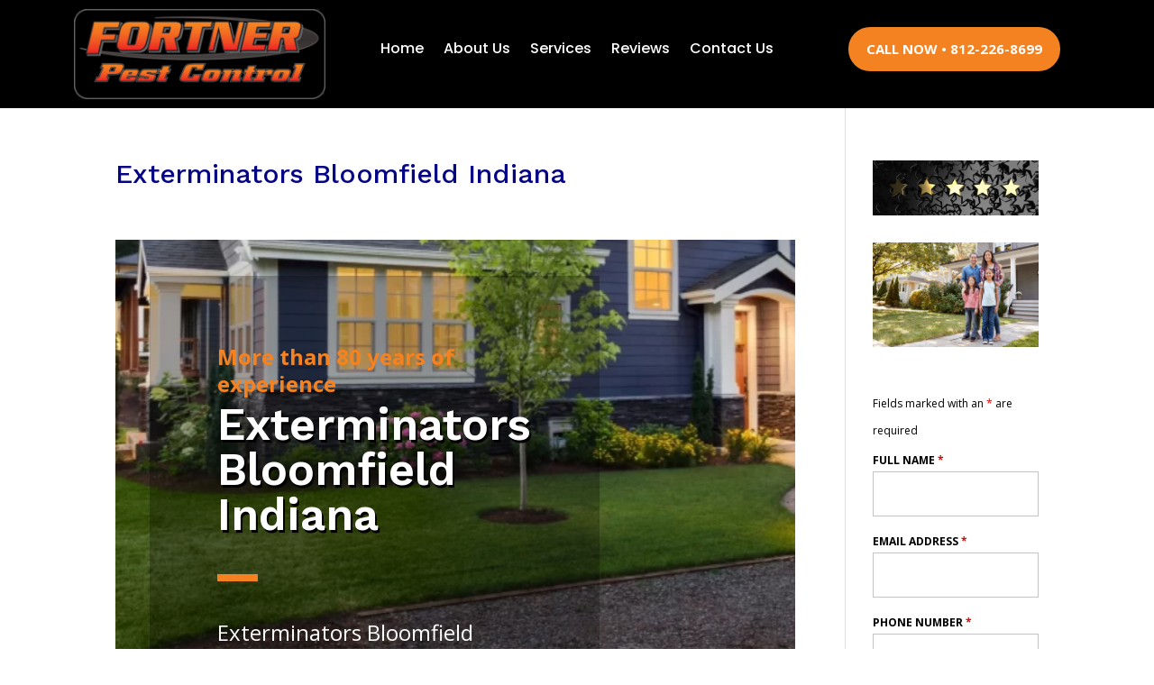

--- FILE ---
content_type: text/html; charset=utf-8
request_url: https://www.google.com/recaptcha/api2/anchor?ar=1&k=6Ley_88qAAAAAJYP6e18IpaUYeiuccbFmurwk4cr&co=aHR0cHM6Ly9mb3J0bmVycGVzdGNvbnRyb2wuY29tOjQ0Mw..&hl=en&v=TkacYOdEJbdB_JjX802TMer9&theme=light&size=normal&anchor-ms=20000&execute-ms=15000&cb=uuraocz6h7i3
body_size: 46123
content:
<!DOCTYPE HTML><html dir="ltr" lang="en"><head><meta http-equiv="Content-Type" content="text/html; charset=UTF-8">
<meta http-equiv="X-UA-Compatible" content="IE=edge">
<title>reCAPTCHA</title>
<style type="text/css">
/* cyrillic-ext */
@font-face {
  font-family: 'Roboto';
  font-style: normal;
  font-weight: 400;
  src: url(//fonts.gstatic.com/s/roboto/v18/KFOmCnqEu92Fr1Mu72xKKTU1Kvnz.woff2) format('woff2');
  unicode-range: U+0460-052F, U+1C80-1C8A, U+20B4, U+2DE0-2DFF, U+A640-A69F, U+FE2E-FE2F;
}
/* cyrillic */
@font-face {
  font-family: 'Roboto';
  font-style: normal;
  font-weight: 400;
  src: url(//fonts.gstatic.com/s/roboto/v18/KFOmCnqEu92Fr1Mu5mxKKTU1Kvnz.woff2) format('woff2');
  unicode-range: U+0301, U+0400-045F, U+0490-0491, U+04B0-04B1, U+2116;
}
/* greek-ext */
@font-face {
  font-family: 'Roboto';
  font-style: normal;
  font-weight: 400;
  src: url(//fonts.gstatic.com/s/roboto/v18/KFOmCnqEu92Fr1Mu7mxKKTU1Kvnz.woff2) format('woff2');
  unicode-range: U+1F00-1FFF;
}
/* greek */
@font-face {
  font-family: 'Roboto';
  font-style: normal;
  font-weight: 400;
  src: url(//fonts.gstatic.com/s/roboto/v18/KFOmCnqEu92Fr1Mu4WxKKTU1Kvnz.woff2) format('woff2');
  unicode-range: U+0370-0377, U+037A-037F, U+0384-038A, U+038C, U+038E-03A1, U+03A3-03FF;
}
/* vietnamese */
@font-face {
  font-family: 'Roboto';
  font-style: normal;
  font-weight: 400;
  src: url(//fonts.gstatic.com/s/roboto/v18/KFOmCnqEu92Fr1Mu7WxKKTU1Kvnz.woff2) format('woff2');
  unicode-range: U+0102-0103, U+0110-0111, U+0128-0129, U+0168-0169, U+01A0-01A1, U+01AF-01B0, U+0300-0301, U+0303-0304, U+0308-0309, U+0323, U+0329, U+1EA0-1EF9, U+20AB;
}
/* latin-ext */
@font-face {
  font-family: 'Roboto';
  font-style: normal;
  font-weight: 400;
  src: url(//fonts.gstatic.com/s/roboto/v18/KFOmCnqEu92Fr1Mu7GxKKTU1Kvnz.woff2) format('woff2');
  unicode-range: U+0100-02BA, U+02BD-02C5, U+02C7-02CC, U+02CE-02D7, U+02DD-02FF, U+0304, U+0308, U+0329, U+1D00-1DBF, U+1E00-1E9F, U+1EF2-1EFF, U+2020, U+20A0-20AB, U+20AD-20C0, U+2113, U+2C60-2C7F, U+A720-A7FF;
}
/* latin */
@font-face {
  font-family: 'Roboto';
  font-style: normal;
  font-weight: 400;
  src: url(//fonts.gstatic.com/s/roboto/v18/KFOmCnqEu92Fr1Mu4mxKKTU1Kg.woff2) format('woff2');
  unicode-range: U+0000-00FF, U+0131, U+0152-0153, U+02BB-02BC, U+02C6, U+02DA, U+02DC, U+0304, U+0308, U+0329, U+2000-206F, U+20AC, U+2122, U+2191, U+2193, U+2212, U+2215, U+FEFF, U+FFFD;
}
/* cyrillic-ext */
@font-face {
  font-family: 'Roboto';
  font-style: normal;
  font-weight: 500;
  src: url(//fonts.gstatic.com/s/roboto/v18/KFOlCnqEu92Fr1MmEU9fCRc4AMP6lbBP.woff2) format('woff2');
  unicode-range: U+0460-052F, U+1C80-1C8A, U+20B4, U+2DE0-2DFF, U+A640-A69F, U+FE2E-FE2F;
}
/* cyrillic */
@font-face {
  font-family: 'Roboto';
  font-style: normal;
  font-weight: 500;
  src: url(//fonts.gstatic.com/s/roboto/v18/KFOlCnqEu92Fr1MmEU9fABc4AMP6lbBP.woff2) format('woff2');
  unicode-range: U+0301, U+0400-045F, U+0490-0491, U+04B0-04B1, U+2116;
}
/* greek-ext */
@font-face {
  font-family: 'Roboto';
  font-style: normal;
  font-weight: 500;
  src: url(//fonts.gstatic.com/s/roboto/v18/KFOlCnqEu92Fr1MmEU9fCBc4AMP6lbBP.woff2) format('woff2');
  unicode-range: U+1F00-1FFF;
}
/* greek */
@font-face {
  font-family: 'Roboto';
  font-style: normal;
  font-weight: 500;
  src: url(//fonts.gstatic.com/s/roboto/v18/KFOlCnqEu92Fr1MmEU9fBxc4AMP6lbBP.woff2) format('woff2');
  unicode-range: U+0370-0377, U+037A-037F, U+0384-038A, U+038C, U+038E-03A1, U+03A3-03FF;
}
/* vietnamese */
@font-face {
  font-family: 'Roboto';
  font-style: normal;
  font-weight: 500;
  src: url(//fonts.gstatic.com/s/roboto/v18/KFOlCnqEu92Fr1MmEU9fCxc4AMP6lbBP.woff2) format('woff2');
  unicode-range: U+0102-0103, U+0110-0111, U+0128-0129, U+0168-0169, U+01A0-01A1, U+01AF-01B0, U+0300-0301, U+0303-0304, U+0308-0309, U+0323, U+0329, U+1EA0-1EF9, U+20AB;
}
/* latin-ext */
@font-face {
  font-family: 'Roboto';
  font-style: normal;
  font-weight: 500;
  src: url(//fonts.gstatic.com/s/roboto/v18/KFOlCnqEu92Fr1MmEU9fChc4AMP6lbBP.woff2) format('woff2');
  unicode-range: U+0100-02BA, U+02BD-02C5, U+02C7-02CC, U+02CE-02D7, U+02DD-02FF, U+0304, U+0308, U+0329, U+1D00-1DBF, U+1E00-1E9F, U+1EF2-1EFF, U+2020, U+20A0-20AB, U+20AD-20C0, U+2113, U+2C60-2C7F, U+A720-A7FF;
}
/* latin */
@font-face {
  font-family: 'Roboto';
  font-style: normal;
  font-weight: 500;
  src: url(//fonts.gstatic.com/s/roboto/v18/KFOlCnqEu92Fr1MmEU9fBBc4AMP6lQ.woff2) format('woff2');
  unicode-range: U+0000-00FF, U+0131, U+0152-0153, U+02BB-02BC, U+02C6, U+02DA, U+02DC, U+0304, U+0308, U+0329, U+2000-206F, U+20AC, U+2122, U+2191, U+2193, U+2212, U+2215, U+FEFF, U+FFFD;
}
/* cyrillic-ext */
@font-face {
  font-family: 'Roboto';
  font-style: normal;
  font-weight: 900;
  src: url(//fonts.gstatic.com/s/roboto/v18/KFOlCnqEu92Fr1MmYUtfCRc4AMP6lbBP.woff2) format('woff2');
  unicode-range: U+0460-052F, U+1C80-1C8A, U+20B4, U+2DE0-2DFF, U+A640-A69F, U+FE2E-FE2F;
}
/* cyrillic */
@font-face {
  font-family: 'Roboto';
  font-style: normal;
  font-weight: 900;
  src: url(//fonts.gstatic.com/s/roboto/v18/KFOlCnqEu92Fr1MmYUtfABc4AMP6lbBP.woff2) format('woff2');
  unicode-range: U+0301, U+0400-045F, U+0490-0491, U+04B0-04B1, U+2116;
}
/* greek-ext */
@font-face {
  font-family: 'Roboto';
  font-style: normal;
  font-weight: 900;
  src: url(//fonts.gstatic.com/s/roboto/v18/KFOlCnqEu92Fr1MmYUtfCBc4AMP6lbBP.woff2) format('woff2');
  unicode-range: U+1F00-1FFF;
}
/* greek */
@font-face {
  font-family: 'Roboto';
  font-style: normal;
  font-weight: 900;
  src: url(//fonts.gstatic.com/s/roboto/v18/KFOlCnqEu92Fr1MmYUtfBxc4AMP6lbBP.woff2) format('woff2');
  unicode-range: U+0370-0377, U+037A-037F, U+0384-038A, U+038C, U+038E-03A1, U+03A3-03FF;
}
/* vietnamese */
@font-face {
  font-family: 'Roboto';
  font-style: normal;
  font-weight: 900;
  src: url(//fonts.gstatic.com/s/roboto/v18/KFOlCnqEu92Fr1MmYUtfCxc4AMP6lbBP.woff2) format('woff2');
  unicode-range: U+0102-0103, U+0110-0111, U+0128-0129, U+0168-0169, U+01A0-01A1, U+01AF-01B0, U+0300-0301, U+0303-0304, U+0308-0309, U+0323, U+0329, U+1EA0-1EF9, U+20AB;
}
/* latin-ext */
@font-face {
  font-family: 'Roboto';
  font-style: normal;
  font-weight: 900;
  src: url(//fonts.gstatic.com/s/roboto/v18/KFOlCnqEu92Fr1MmYUtfChc4AMP6lbBP.woff2) format('woff2');
  unicode-range: U+0100-02BA, U+02BD-02C5, U+02C7-02CC, U+02CE-02D7, U+02DD-02FF, U+0304, U+0308, U+0329, U+1D00-1DBF, U+1E00-1E9F, U+1EF2-1EFF, U+2020, U+20A0-20AB, U+20AD-20C0, U+2113, U+2C60-2C7F, U+A720-A7FF;
}
/* latin */
@font-face {
  font-family: 'Roboto';
  font-style: normal;
  font-weight: 900;
  src: url(//fonts.gstatic.com/s/roboto/v18/KFOlCnqEu92Fr1MmYUtfBBc4AMP6lQ.woff2) format('woff2');
  unicode-range: U+0000-00FF, U+0131, U+0152-0153, U+02BB-02BC, U+02C6, U+02DA, U+02DC, U+0304, U+0308, U+0329, U+2000-206F, U+20AC, U+2122, U+2191, U+2193, U+2212, U+2215, U+FEFF, U+FFFD;
}

</style>
<link rel="stylesheet" type="text/css" href="https://www.gstatic.com/recaptcha/releases/TkacYOdEJbdB_JjX802TMer9/styles__ltr.css">
<script nonce="R5gD5W58sThQ1-Ry568RdQ" type="text/javascript">window['__recaptcha_api'] = 'https://www.google.com/recaptcha/api2/';</script>
<script type="text/javascript" src="https://www.gstatic.com/recaptcha/releases/TkacYOdEJbdB_JjX802TMer9/recaptcha__en.js" nonce="R5gD5W58sThQ1-Ry568RdQ">
      
    </script></head>
<body><div id="rc-anchor-alert" class="rc-anchor-alert"></div>
<input type="hidden" id="recaptcha-token" value="[base64]">
<script type="text/javascript" nonce="R5gD5W58sThQ1-Ry568RdQ">
      recaptcha.anchor.Main.init("[\x22ainput\x22,[\x22bgdata\x22,\x22\x22,\[base64]/[base64]/[base64]/[base64]/[base64]/[base64]/[base64]/[base64]/[base64]/[base64]/[base64]/[base64]/[base64]/[base64]/[base64]\\u003d\\u003d\x22,\[base64]\\u003d\\u003d\x22,\x22TxNPNcKLwqDDqGgTaHA/wpI8OmbDiXHCnClSecO6w7M9w4PCuH3DmmDCpzXDnWDCjCfDmcKtScKcQiAAw4ANCShpw64rw74BK8K1LgEQbUU1PzUXwr7CqWrDjwrCv8OMw6Evwp4Mw6zDisKlw61sRMOxwrvDu8OEMw7CnmbDhcKlwqA8wogkw4Q/LE7CtWByw6cOfyrCosOpEsO/cnnCukYIIMOawqURdW8ON8ODw4bCpA8vwobDqMKWw4vDjMOpJxtWW8K4wrzCssOTXj/Cg8OGw6nChCfClcOIwqHCtsKRwqJVPhbCvMKGUcOfaiLCq8KKwpnClj8hwonDl1wdwoDCswwIwr/CoMKlwqZcw6QVwojDo8KdSsOrwp3Dqidrw4Eqwr9Ew6jDqcKtw5kHw7JjBMOwJCzDjmXDosOow4ABw7gQw68Cw4ofTwZFA8KICMKbwpUgGl7DpxDDmcOVQ0QPEsK+OWZmw4snw6vDicOqw6jCk8K0BMK0TsOKX1XDl8K2J8KXw5jCncOSIMOfwqXCl3vDg2/[base64]/DjcKsXl8+RRvCtMOYdcKbw5/Dtk3DhFPDpcOfwoDCpz9YMcKjwqfCghjCinfCqsKRwqLDmsOKUXNrMEDDskUbeD9EI8OdwqDCq3hGQ1ZzQxvCvcKcf8OTfMOWDcK2P8OjwrhqKgXDqcOkHVTDmsKVw5gCCcOvw5d4wr3CpndKwpXDkFU4IsO+bsOdRsOaWlfCllXDpytgwq/DuR/CoF8yFVXDkcK2OcOzcS/[base64]/DtsO7d8KILy0UZxgfw47CqWV4w4/DlcKiwphqwqk5wrjCohvCkcORVsKhwoNoewIGFsO8wpMjw5jCpMOHwpx0AsKPIcOhSmDDlsKWw7zDvlHDpMK4VsOOUcOhJ0ZPVzI0wpp7w7dww4XDgwPCoSMgIsOjaW/DhlklcMOMw4fCnGpCwqfCkyllG2XDjUzDh255w5pVIMOwRwpew6IoLEpPwo7CuC7Dq8O0w4YKIMO+OsOzOcKTw4INI8Kqw77DmcOOfcORw4/[base64]/w63CkVbDoibDhMOxOsKrHifClQpGIMOmwoVkOMKgwphiJcKRw6F4wqV9CsOYwpXDucKteR8XwqfDvsKYKRnDsWPCisO2VAPDijpjInVVw7TDg13DqBHDnxkmdWjDiR7CtFlETRI2w5bDgcKHQmLDqh11OEgxRcKmw7DCsE1Hw4w6w5Ukw54mwp/CgsKkOmnDtcOCwpdkw4LCvhAvwrlWR2IGShXCgWrDrQcyw6l3BcOXOApzw5bCgMOWwovDuhcBAMKHw5ROSRIEwqbCuMKSwpTDhcOEw53CvcO8w5zDi8KtXmsxwqTCmS5eMQvDocOIWsOiw53DpMOKw6ROw6nCscK8wqTCo8KMDn3DnCZ/w4rDtH/CrVnChMOpw7QWV8KhbcKcDHTDhQ83w6HChsO7wrJTw7bDl8KMwrzDgU1UBcOqwr7CscKUw648BsK9ci7CrcO4Pn/DjsOXYsOlBWdGZSxaw49janh6EcO7ZMKNwqXCjMKpw4RWbcOOcsOjNjR7c8KHw6vDt0HDimbCsGrCi29uAMOVd8ORw4QHw64kwrZgPSfCnMKFaCTDjcOuUsKow59pw4hBGsOKw7HCncORw4jDuizDisOIw6bCpMK2VE/[base64]/CoSlgJ8O8w44mZDPCscKcMWQDw7UYK8OBbw0/RMO6wo82BsKLw4/CnVrCo8Kbw58iw6tSfsKCw7R6L3tjfg5Gw7c0YVjCiXUtw67DksKxV1oXZMKQLcKAFFVmwrrDtg9zaEkyQ8KhwpbCrwkqwqIgw4liGkzDu2DCs8KBKMKnwpnDncKEworDmMOBLinCtMKoRmrCg8OvwrJnwrvDl8KzwrBVYMONw5piwpkkwr/[base64]/Cu8Obw7tEworDrcK2wpoRw7TDp8ODw53Co8ONVAc/[base64]/CiMK0Ui7ChMK4HRtPOVlSXsKTwqXCtnbDvMO0wo7Dj3fCmcO9UxXCglNUwq9Qwq1YwqTCq8OPwp8oPMOWXhvDhWzCgR7Ck0PDgUFrwpzDpMOMZnFNwrJdP8ODwqwaIMOsSWEkRcKrMcOKQMOGwp/[base64]/CvcOAwozCqMK+MsKCw57CuBfCicOZf8OXSAsSPRo2AsKGwqvCugonw5XCplvDtQLCtAVwwqHDnsKdw69LKXQlw5XCi1/DnMOQNXgsw6dmfsKZw6UUwotlw5TDsn7DiAhyw6M7w6lXw5LDqcOwwoPDscKjw5EhKcKsw67DhSHDnMO/[base64]/CpyjChcKAwoUUDsKjZwccwpFswpRTHXjDlD4QwpYTw5RHwpPCg0XCvG1kw5/DhCEGC2jDjVdCwqTCimrDvnHCpMKBWWtHw6zCiwLCiD/CucKtw73DiMK1wqldwolhRmHDsVo+w5rCjMOzV8K9woHCnsO6wpwoEsKbBcO7w7hsw70JbQIReh/DvcO8w7fDmFrCiTvDmxfDo2B9A1kgNhLCu8KNQGodw4HCscKLwpN9AsOJwqJIZSjCvmUrw5fCksOtw5PDolsrORPCpl9QwpsgEcOKwrzCpwvDkMKPw7cNwrBPw4NXw5ldw6jDhsOcwqbDvMOeMcO9w5AUw7DDpX0+X8KgM8Klw6TDusO/wojDl8KMIsK3w6zCoG1uwp57w5FxSBfDm3DDsTdPcjspw69/[base64]/[base64]/[base64]/[base64]/DkcOtw7rDu8O1TMOpD2/DsVYFwp7CmsKQwqNJwpLDoMOvw5wJHTTDocOdw58vwodwwpbCnFBOwqM0wpLDlWZdwrNYLHXCmcKSw4kobW0BwovCpsO4CHx8HsKrw5MRwpx6XQwKZsOuwo0feWo/WXUowplDUcOkw59Owrkcw4HCvcKbw75LYcKcbFzCrMKSw6XDr8Kcw6lzCsOwbcKLw4XCn0NXDsKTwrTDlsKzwpwkwq7DuSUyUMK9c0MtPcOYwoY/QsO4HMOwX0HCnVVpJMK6eiTDmcKwJwzCrcK4w5nDqcKXUMO4wrfDiADCtMOYw6bDkB/ClVXDlMO4LMKaw5sZcQxIwqgkDBc4w4XChsKew7DCjsKDw47Di8Kpw7x0P8OYwpjCq8Ojw4liVAPDqCVrBARmw5kMw59ZwrfCtFfDoGMUEwrDisOxX03CihDDqsK3TS3ClsKew7PCnsKJJUtScn42DsKuw41ILhnCg2B1w6/Dglt0w44qw4vDlMOcfMOcw4vDhMO2Gm/CqMK6IsKyw6Y5wq7Dh8KVSGHCmnBBw6TDl1BeeMKvYBoxw67Di8Krw4vDksKjX3zCvjd4IMOBEMOpccKDw6A/JyvDvcKPw5jDg8O1w4bCsMKhw5BcT8Kiwr3ChcOXcwvCosKAYMOfw7BLwpbCvMKOwqFqMcOuYMKGwrIVw6jClMKneVvDv8Kzw6TDpW4Awog9eMKQwqIrf03DhcKYNmJcwo7CuVNnwpLDlm/CizHDpljCtQFSwofDpsKewr/CsMOaw6EISMOpQMO5TMKAPWPChcKVDiJDwqTDmkBjwogRDzcCMmIuw7LChMOmwovDpcKowqpXwoYwYw9sw5tqKzvCrcOsw6rDssKrw7/DjifDsWQmw4DCncO9NMOMNgrDlAnDpVPCicKoGw8PTHLDnlrDrcO1woBAYB1dw7jDrTkmbn3Dvm/DmlM5XyPDmcK8b8OkFU1VwrEwDsK/w7opSVk+WsOvw4fCpsKXVQVew7vDvMO3PFFVCcOlFMKWciTClTczwpHDisKewqM/[base64]/[base64]/KMKUAl9wwqvDr8K0XcKBVsOZZsKOwpJow6vDhWd7w61IN0cDw4HCq8Ofwr7CtFBfVMOcw6fDk8K8Z8OPGsOXQjs7w7Zuw5jCj8Kdw5PCnsOuD8Opwp1Ewq8JRcOkwpLCjG5PM8OWRsK1wohePV7DuH/Dn1vDtkjCtsKbw7dHw6jDtMOMw4pfFCvCgzjDuV9Dw5UCNUfCu03DrcKZw4EjHVA1wpDCg8K1w5nDs8KlMnpbw4wLwqUCGTNtOMObEj/CrsOyw4/[base64]/YcOpwrcDw7Zow7cQwqZEZAjDiDDCmGXDhHR7wovDkcK/RcOEw73DvMKVwprDksKpwoPCr8KUw4LDscOgMVNKeW5XwqLCjDpubcOSPsORBMKlwrMpwqjDmw51woImwqNxw41oOGl2w48ibS05N8KUJ8OSEEABw4HDisOdw57DqB4RUcOSfjjCt8OAV8K0A3bChsOrw5kJYcOvEMKLw5oKMMKMdcKPwrIDw7NEw63CjsOuwr3DiC/DkcKMwo4uHsKLY8KwTcKQEG/DscO4Ew1KYSE/w6NfwrbDlcOQwow9w7rCsRN3w6/Cs8KBw5XDusKDwrTDhMOzBcKjTMKTeGA9WsKBNsKZPsKHw7Y3w75tTHwzecOFwosAe8K2w4jDh8O+w4MABBnCscOoHsONwqfCqjjDrDQLwqIDwrppw6s8KcODWMKFw7Q7ZXrDqWjClWvCm8O4dRhhTSoaw7XDq0VdLsKBwrxBwpkEw5XDvnrDq8OuD8K/RMKVCcO1wqcAwr4oWmQgMmhnwrk1w6U5w5sdcFvDrcKSbsO7w7RAwovCm8KRw6/CrSZsworCgMKFCsKBwqPCgMKNIFvCkkDDtsKswqLDisKlPsOdFwzDqMKQwojCgl/[base64]/[base64]/DvMKWw6ozwr/[base64]/CpG9hw5IQYVAnTsKowoLDhnjDhA4Kw47CpmXDnsOiMcK7w7d0w4XDicKRwq41woLCusK/wpZww4hvwoTDuMOCw4DDmRLChBPDlMKjeGfCocK5FMK0wo3CmVjDlsKOw4dSc8KAw5YUDMKYK8KlwpQzLsKPw67Ci8ONVDDCrm7DkV0Uwo02VBFCLB/Cp2XCrMKuAypOw5Aywpx1w7vDrcKMw5kCWcK/w7dzw6Y8wrfCpU7DvnLCrsKvw4LDsF/CmcObwpHCoh7Ci8OtU8KwAAHCmS3CqljDrcKSLVpLwrfDvMOLw61efDtFw4nDm0DDhcODVWTCoMO+w4TCo8KDwrnCpsKtwq5SwovClEXDnAHCu0bDv8KKJhbDqsKJXMOoHsOySwpzw4zDiR7DljNUwp/[base64]/DoE/CsXl4BMKGcsO8w6XDrgXDqMKqN8O8DH7Cm8OzJEZQRGbCm2vCtsKyw7LCuTTDkx9pw7xXIhBnVwRbUsK2wqzDiQ7CsD7CpcKDw6drwqIqwoEoXcKJV8Oyw51NCxADQm/Cp0wbfMKJwr9Bwq7DsMO/TMKKw5jDhMOfwrfDj8OtMMKew7dycMOcw57DuMKqwq/[base64]/Ds8KZw5zDuVoVLHNcRcKJGVZSwqB5V8OuwqZLdV1ew4PCnT8OChp5w5TDqsOvAsKsw5F5woBvwoAyw6HDh3hLemlZeR1MLFHCuMOVHCUsCXLDrjPDpgPDvsKINhlrZ0U5f8OEwpnDklgOHRYWwpHCp8O8LMKqw5soScK4H1hJZHPCvsOkVy/ClxNPccKKw4HCgsKyPMKIKsONDyfCscOrw4LDumLDq0pdF8KowrnDqMKMw7Zhw4Aow6PCrHfDiB5xDMOiwofCs8K4c0h3bcOtw4RxwrTCp17CscK4E2Uaw45hwpU5EMOdVAYrPMO9F8OnwqDCnQVawptiwo/DuXoHwq4pw4zDi8KTQ8OSw6vDshM/w6NTLG0Xw5XDpMOkw6rDtsKRAArDjkTDjsKxIlkeClPDscKMGsO0WT5qGiBpDEPDjsKORXlSUWRcw7vCuynDqsKxw7x7w4zCh1U0wp8YwqFieU/CssOqDcO7w7zDhcK8WcK9c8OIa0h+HSE4BiJYw63CsFLCqQU0PBbDksKbE3nDoMKZYGHCrCsCTMOWUTXDlMOUwqzDi2dMcsKIe8KwwoUFwq3Ds8OKThxjwovCh8OTw7YeRCXDjsKmw4BCwpPCpcOEJ8OAc2BXwqbCiMOvw65/w4TCnFXDniJQXsKAwpESLUofGMKMesORwr/[base64]/w70qLljCmsO6aMOkwo4mw4rDoj/CgzHDrllPw5MVwo7DrsOSwqtJC2fDkMKfwpDDli4ow73DocOLXsKAwoPCvU/DlMO2wonChcKDwo7DtcKDwrvDtV/DvcOhw4FROydhw7zDpMORw7zDp1Y+BW/DuHBKacOiJsOCw43Ci8KewrFzw7gQScKAXRXCuB3CtEDCqcKFFsOCw59HbcO/[base64]/Dq8K7wpVPFVDDsWPCpFXDg8KUwqvDhsKuw5U4BBTCkC3CiRpEA8Kkwq/CtSDCp2LCkjllBcOmwr8tKC41MsKywpIBw6zCqMOSw7VfwqTCiAUdwrzDpjDDrMKrwpB0WELDpwPDsGPCmBTDu8KlwphNw6bCnkx4DcK4TQrDjghDDgTCsw3DpMOpw6nCocO2wp/DuSrCqF0SRMODwo3ClMKqTsKxw5VXwqHCocKwwpJRwpw0w6tVKsO9wrpudcOCwrYJw5t3bcKuw7Vxw47DuFpaw4fDm8KocWnCkTJ7ZBTCosKzesODw5zCm8O+wqMpN3/Co8Oew6nCh8KCQMOnDV7CmC5Qw70owo/[base64]/Tw7CnMOlwqAGHMKlf8Oow5pAcDorETwQXMKJw60hwpjDgn5Iw6TDhl5FIcOhGcKMLcKxXMK4wrFhF8K4wpkHwq/[base64]/TWwTYHpHLcKbSsO4MiTChjwzdcKSOMOdbHsmw4DCoMKcK8O4w4deUmbDjWA5T1/[base64]/ZknDtMK2dDJ8YUQvJMOjcsKmW8KFwoFKXkDCkV7Cl1fDv8OMw4MnbDbDqsK/wpXDocOSwrPCtsKOw7FFfsOAJAAEwoTCpsOzRg7DrkRrdsKIHmjDtsOMwpNACsKpwo1kw4HDlsOdSBIVw6jCvsK/JmYaw5LDrCrDjEvDicOzBcO2eQMQw4DDgwrDqjjCrBw5w6pODMOpw6jDkSt8w7Z/wogmGMOGwpoSQgHDghrCiMKjw496ccKjwpJQwrZuwpk4wqpNwoERwpzCi8KLNATCjCNYwqsvwpHDsXjDj3Bvw6VYwoJBw6pqwqLDvSFnTcKVX8K1w4XCicOqw6dJw77DpMO3wq/Don9twpEyw7vDiwLDoW3Dqn7CkH/DicOOw5XDhcOPZ0ZYwq0LworDhGrCqsKJwr/[base64]/DvMOtfTPDi8OawpNdB3tBFsOVKsKRw5TDlsKIwo3Cu0sHTkfCjsO/[base64]/dMKXIMOfGsOqf8KDw7LDokHCi23DpHhzJ8KOw7LCq8O4wqPCuMKTcsOZwr3DlEMkGzvCmD/[base64]/[base64]/Dh8KGwrIrw6/DuwPDh8K8PhnDrBRHwr3Ck8Kww5JAw55HZcOARCNsMEpQOsKjNMOWwrJFehzCpcOZcm/DocOnwoDCrcOnwq8aF8O7M8OtMsKsdGBgwoR2EBHDscKKw44jwoYAcz4UwqXDoSTCncO2w4Myw7NSF8OzTsK4wpQ5wqxcwprDmxTDpcKpPT9nwpTDrArCpTLChkfDuV3DtRPCtcOGwqhXKsO7U35QBcKlecKnNjV2JQLCqA3DpsOVw5vCtXNfwrwrQWE+w5QOwoB/wojCv0jClHxGw5slY2HCnMKWw5jChsOBN1NCcMKbGiYAwqxAUsK7W8OZf8Kgwrxbw4fCj8KAw5dFw4x1QMKqw6XCm2TDsjx9w6TCmcOMY8Kww6NAV1HDij3Dq8KLAcKvFsOkOgXCpVQiMMKtw7nDpMKzwrtnw4nCksK9DMOXOm5DBMK/FilYGn/[base64]/[base64]/[base64]/[base64]/bh3ChUtOw6PDimsYwoBvwprCnBrDtcO0cB4iwoU1wqQrdcOVw5NVw6XDhcKnFzcST0BGZDIYABTDj8O9H1NQw5fDo8Olw4DDosOGw7Zfwr/CmsO3w6/Cg8OrHEsqw7FTPsKWwozDqCDCv8OKw44Uw5t+NcOhJ8KgRlXDvcKHwr3DtmE1TwRhw5oycsKkwqHDvMO7f2Ikw6NmGcOxX27DoMKcwpBPH8O+c1/DlMKkBcKHMnIaT8KUPRwXJy9iwpHDp8O4G8OUw5R0QRzDoEnDgsK9Vy4iwo0mLsORBz/[base64]/ChMOoKsOUHsK6L8KtwqoRLUYEbytuaUrDliHDiAzCp8Kvw7XCr0LDg8KHTsKtJMOoLg9YwrIOQHk9wqIqwqPCk8OYwpBcWXzDhsK6wp7CkkrCsMOwwrdOZ8OmwppLGsOOST/Cpk9qwqx7RGDCqCLCsFvCqMObCcKpM2PDisOBwrrCi0Z0w4bDi8OGwrnCucOjUsKACVQXN8Kiw6MiITnCph/Cv1LDqcOBK3E4wotqeQZrc8KXwpPClsOQa1bCjQ4iXmYuGGfDh3wJNh7DmAbDtRhbNEXDpcOAwqXCrMKmwqjChXYPw4/[base64]/DvMKNwq1jFMOiHcOtw6TCrS1zDRfDijPCoHbDl8KoeMOsJB8dw50zBmjCscKNG8Kaw6w3woUnw6pDwpnDrsKPwpzDkD0Oc1/DhsOow7LDi8OUwr7CrgBbwpIHwoTDqiXCmsO5JMOiwoXDjcKxA8O3U3duLMOnwqHCjVHCjMKZG8KXw5dow5RJwqTDnMKyw5PDmmPDgcKlGsKKw6/DnsKBZcKGwqICw7oNw6BCMcKtwqZEwpEgYnrChmzDnMO+ecO9w5bCt07ClkxxTWjCpcOOw6XDu8KAw7/[base64]/Cj8KjwqcDScO4wpDDrxPCuybDjm3CnsK5w5xZw5XDgMKeMcOAb8K3wrYOwogGGyTDhcO4wrnCg8KrFGPDp8Kkw6vDmzcIwrAUw7skwoFCP28Nw6vDg8KOWQBuw4VJWzVaYMKvU8Owwo0SXkXDm8OOQiHChEYwD8O9AmzDj8OlC8KyVCdnQUvDusKPQX5lw7PCgw/CiMOBGRzDv8KrF20uw6NMwos/[base64]/[base64]/DpEjDqT5mw5YSw5EQwohrw7bDksKGw4nDpMOJwo8Rdj00CXXCssOxwrMUVMKXa0QKw7kYw5zDvcKowqslw5RHwoTDkcOUw7TCusO8w40OJVfDmGjCtyA3w5Imwrhjw5XDtX80wq4HSsKjU8Otwp/[base64]/bXzDpDRSw7LCtsKiaX7Cv1xgwrMKPsOXw5rDhEHCjcKvdxjDisK0WjrDpsOIOE/CpT3DoHwMdcKUw74OwqvDlSLCj8KYwrvDpsKoOsOYwpNKwp7Dq8OWwrpZw7zCpMKDMcOEwpkUcsOKRixCwqLClsKDwqkBKFvDnR3CixYaJzkZw4nDhsK/wqfCocOvU8Ktw7nCiUYGMMKKwo9IwrrDn8K6FhnCg8Kjw5DChXInwrPCilcvwrc6KcKEw4stAsOaRcKVNcOaIcOKw4XDjRLClMOtFkxAJFLDksO4T8KTOmEiXzgxw5B0woZNccONw60XRTNnEcO8QsOcw7PDgyfCssO1wqLDsS/Dui/DqMK3LcOxwp5racKaQ8KWYRPDh8Osw4/DvH95w7vDjcKhfQ/DvcKkwq7ClxDDkcKEaWwUw6tkJsKTwq0Zw4/[base64]/DmkTDrw/Ch8KYwqweworDqUzCqsORY8OxEnrDkcOWIsKnecOsw5NTw7Jow6AuWEjCmRzCrAjCnMO4NWJ0VXrCsnR3wr97bFnCg8Kzel8sHcKPwrN1w63CnV/DrcKmw6psw4TDkcO9wo9pAMOXwpQ+wrTDucOsV0/CnSjDoMOhwrBmZBbChcO8PRXDmMOGSMKEbD5qecKuworDksKIFU7DisO+wrMoW2fDiMO0CgHCosK/ESTDlMKXwoJFwo7DhAjDuXBHw6kcMsOrwq5nw45hfcOjRBEXVVE+TMO2EGUFLcOlwp4GbGbChUrCuQRcWggEwrbCr8KqTMOCw4w/FMO8wqMobkvCk0DCszdIwqZtwqLCrznCuMKfw5vDtDnDtmLCgT01GMONQ8OlwpJ/airDpcKmdsOfwpbClk1zwpPDrMKKIhhywrp8UcKCw6kJw4jDoSXDvWzDn1nDqz8SwoRrIBHCrErDg8KNw4NMKAPDjcKkSy4Cwr/DgMKtw5zDqiZ2bcKGwrJnw7cfG8OuBcOKYcKZwrIXOMOmPsK2CcOYwrDCj8K3ZTIIMBhJKBtWwpJKwonDlMKMS8OadwvDpsOTQxskVMOxGMOTwpvCjsK/a1pew4XCqRPDq0XCoMKkwqjCqQFiw4U4djLCizDCmsKEw6AiIyAIOh/DoR3CjljDmsKjVcKFwqjCoxdmwqbCucKNbsK4NcO8w5dlScOTQjkZLsKBw4FTB3xvQcORw4xQIWRQw7XDu0kewpjCrsKPDcOefX7Dvlw3bEjDszAHVsOufsKBDMOuw73DqsKfcQoERcO/QD3ClcKGwoxpcAs3TsOzSQNfwp7Cr8KvbMKBEMKJw4bCkMO3B8KaRcKSw6/CgMOiw6tEw7PCvnAWah1uVsKJWMKxVHbDpcOfw6ZwKCkUw6PCq8K2dcKzNHTCqcOCaFtSwoIfc8KPd8KAwocWw5grL8OJw4pfwqYVwozDs8O7JgknA8OOYDXCgHDCh8Ouw5Zhwr0IwqAcw57Dr8OMw6nClGLDjxDDsMO9ZsKQFRJAZU7DqDHDvcK4PXdOYhpKB0/CtGVJRA4KwoLCqMOZBcK8LyMsw4jDpVLDiAzCmcOEw6rCrBEoNMOTwrUWUMKITxbDmnHCoMKew7pLwrHDtH/CmcKuQ1QSw5DDiMO4TcOkNsOAw4HDuGPCtkIrfAbCicO6wqbDocKOOHbDi8ODwqnCqgB4e3PCrMOLAMK/C0XDjsO4IsKeGXHDicOvA8KoJS/[base64]/wq3CmGR6w6jDmzfCpcKHCcKnw6JJRGMQLwNtwqRYPibCjsKOY8OCbcKEdMKEwqjDgsOYWn1/Nj/CmcOiT0nChF/DnSAaw6dZJMO+woJDw4zCpQlNw4HDo8Odwq5eLMKFw5nCklDDvsK7w5lOAnYqwr7Cl8OUwoTCtDoaamkPEkjCqsKywrfDt8OXwrVvw5Yow6/Ci8OBw5R2Z3jCs3jCpXB6eW7DkcKjF8KNE09Xw7/DoUk/TxvCucKnwpk9YMOxWw1/PRl/wrJsw5PCtsOIw6fDoSMKw4LCs8OHw4TCum0iRy1ewqrDimhCwqcLDMKJBMOHdyxdw7zDqMORSEZFXSTDvcO2SiDCscKZVWx0JiYSw6QEIl/[base64]/Ct2jCqsKqwoQwwq/[base64]/WsKrw7fCimsKA1ppBiM6PMKGwq7DgsKrQ8O2w7l0w4XCrhDDnSkXw7PCpGXCtsK2wqMcwrPDtmjCsFBPwp84wq7DkBEqwoYHw6LCixHCnRRII0Z/[base64]/DnMOwPMOeNB7Cux0dw54yFyLDq8OMfMOOP3x5O8KuNGF7wpQew6HCh8OjHBrChHRnw6fCscOFwqEmw6rDu8Oiwr/CrEPCpB4Uw7fCocOJw58fF2Q4w6RAwpxgw6XCtCcGUmXCsWHDnCpreyBqAcKpQ11Qw5hsbQJVew3DqEYrwp3DiMKDw7gGGRPDnWgkwroCw5HCsCZufsKfdBRGwrV4EMOQw5IUw5TDlFslwrLDrsOFJxjDrgXDo0dawrE8KMKuwpgbwoXCncO+w4jDohhXZ8KSfcOxMG/CvgDDv8OPwoAhWcK5w4caRcO4w793wrtVDcKNAiHDs3DCr8KEEHYWwpIWOi3Chy1Awp3Dl8OuYMKeZMOcBMKGwojCscO9wpF9w7UuQyTDsEJiakdEw7Mke8O/wplMwoPCkQUVBcOAOWFjBcOEwqrDihhPwp9tBEjCqwTDgBTCszfDpMOMRsOgwr16TxBTwoNyw5haw4d+FwjDv8OUej/[base64]/[base64]/[base64]/DgjrDn8ORw4zClMKqXMKvw5zDhDlzEsOgw5dbMjcIw5XDjQfCpAwDUBrCkxTCvVNuFcOLEUI7wpIXw5cJwofCnEbDmwLCjsOnQ3dPWsKrWAjDnVMmDmgaw5nDhcO9LxhEVsO9QsK/w7wyw5fDu8OEw5BcJyc5AU9tN8Oib8O3ecO/GlvDs3nDhlTCn2NPGy8rw6heJ0PDpF0+BcKnwowJRcKCw4tWwrVEw4XCuMKowrvDlxDCl0PCrRYxw7Y2wpnCvsO0w5nCnioYw6fDkGDCp8Khw74fwrXCmXLCsU1oa1osAyXCu8K0wpwCwq/DuRzDnsOPw50Sw4nDuMOOHsKdM8KkSxzCsnUpw4vCo8KgwoTCmsO6QcOuJipAwotlLRnClcOLw6w/wp7DgibCpjTCt8O8UMOYw7VFw7pHXmjCiE/DlglNUgPCs2LDi8KlFyzDildyw5TChsKcw5HCuFBKw4xnH0nCiQtYw5PDjMOSBMOXYyE1WUfCvy7CjMOmwr/CkMOMwpDDucOhwqh5w6nDosO9XQMlwrdOwrHCmlbDo8OKw7NRZ8ODw74wM8KUw6sIw64PA1zDrcKKG8OhdsOewqXDn8OEwrs0Ukkgw7LDjE9raHjCqMOHOBdvwrLDpsKQwrBGe8OVb3J3MMK/BMOgwonCnsKqDMKkwq7Dr8KuQcKrMsK8QTMawrcfYycEbsOCOmpQfh7CrMKcw7QVK2l2O8Oww53CjzUaNxJbIcKWw7DChMO0wovDtcKuAsOGw7fCmsKmaE7Dm8OUw47CsMKAwrZ8RcOVwrLCimfDixfCusO0wqbDvS7DqS8rB008w5c2F8K1HMKcw4t/w6YVwo/CicOpw4QOw7/CjW8Fw69KZ8KuJBbDtSVDw65fwol7cTXDjSYfwpYoQMOPwrsHO8O5wo8ow6URQsKpXWw4BsKHXsKEIkgyw4BMfl/DlcOBVsKBw4PCpirDhE/Ct8Kcw5rCl1RAQsOGw7PDsMOuZsOLwqlYw5/DtsOXT8Krf8OfwqjDu8OgI2oxwqk5A8KBNMOow6vDuMKmEQBbYcKmSMO8w4omwrLDuMOXBMKkesKzW2DCj8KJw69xSsOaYB9/[base64]/DvsK1L8Oxe8K+wpQhKQoPCMKlaV9vw7IzLUgvwqs8woBNUSYwCgZRwpTCvAjDhnXDucOhwqs6w6HCuzPDnMO/ZVXDogR7wqTCv39HWC7DiARGwrvDo10mwqHCg8Odw7PCpznCuzrCpFB/bkdqw5/CoWUtwqrCosK6w5vDi18lw7wIFAvClDZDwr/[base64]/CisO4JybDv2HCoynDgA7CuMO7O8OlMsOdw4zCj8K+byPCr8Onw7U0YHvCq8OiZMKNL8KHZMOxMXjCjQ7DsxnDmAcpCWo2bX4uw5AFwoPCjxTCh8KLYnRsEXnDmsK4w5gKw55+bT/CpcK3wr/[base64]/CvRNSDsObw7TDm8OEwosFwrPCmEvDq8OCW8K9UgE9cmHDq8O3w6HDscOdw5nCgQjDmmI5wpkHHcKYwpnDqhLCgsKObcKjAxPCkMKAVlwlwrbDosKzHH3ClRJlwojCi1c/[base64]/CnsKxw4bCj8OiwrEEKMKyZDTDlMKHwrrDoGpcD8KYBAbDh1TCncOwH0s8w6hAKMOTwrXDmXNpIX9lwo/Cvi3Dl8Kvw7vCvz7Cg8OlADHDp1w7wqgHw77DixPCtcOdwozDm8KweH56UMO2AC4Aw5DDmMK+bTsvwr8cwpjDvsOcOAcsWMORwr8EecKjZThyw5rDi8Oiw4NdEMOvPsKGwr4zwq4mWsKiwpgow4PCgsKhAhPCt8O+w7dowrFJw7HCjMKGdV8UFcO/KcKJNSjCuFzDm8OiwokLwo5jwr7CvEo/THLCr8K3w7vDssKVw43ClAkpMFcGw7YJw63CnENrBW7CoWTDpsOqw4rDlivCs8OpFELCicKtXTfDuMOTw5M/VMO6w5zCulPDksORN8KyesOrw5/DoU7ClsKQbsOLw7PCki97w48FVMOfw4jDl24gw4Flw73CsRnDqBhRwp3CjmHDp11QEMKUZwjCjUwkZ8K5CFkkKMKCEcKSYlLClhnDr8O2RU56wqxYw7s7L8K5w4/CiMKOSnPCoMKPw60Yw4t1w50lYTHDtsO/wqgRw6TCtCnCr2DDosOPDsO7EydZAhdDwrHCoAtuw6bCr8K6wq7DpGdQA3DClcOBKcKww6ZoUWwlTcKaMsKQBj9FC1PDosO5d0ZHwo1ZwoIBIMKKw7TDmsOjFcOQw6YuUsOYwoTCn2fDoxtDPBZ8OcO3w6k/w4doe3Ujw7jCoWfCu8O6MMOncT7CqMKUw7osw69MXcOgLmzDi3LCrsOowo5SFcK3fSRWw4PCssKpw75hw5XCtMKDT8ODTwxRwoEwEV1cw40vw77DiljDomnCq8K0wp/[base64]/[base64]/[base64]/CisKZNELDqMOxwobDgMKvQhhRwqxHGAZvWDjCoQppQnAewobDnE4hVD9RDcO1wqzDrcKLwoDDm39xMAfCisOWBsK3HcOhw7vCpDoww5EBenvDqQ4/[base64]/[base64]/CGlMw5xgAMKhwr3CjzUPw7/CoClQeCTDh8Osw6rCpMOCwoERwqvCnTZQwoHCksO/[base64]/CrDElARFRUnpuUsKNOGYZTSpFNSrCmDTCnWF8w7/CnCoQFsKhw5YhwrjDsTvDtQzDoMO9wrhrLVUDSsOVUhfCgcOJMjrDncOcw4l/wrEzEsO1w5Rhf8OcWzc7ZMO7wpvDuhM8w67CmT3DuHLCrVHDicOtwpVyw63DoFnDoAJUw7IhwoPDvMOrwqY0axDDvMKdcTdeQmAdwp5GYkbCv8OxBcK6L14TwpVmwqYxI8KXUMKIw7zDncKgw6zDrAICW8KZHXPDh0EJNFYBwqI1HF4YbsOPK2dbElNgU0tgZDxhL8O/FClbwo3DpkfCt8Ojw7AOw5/Dnx3DvHRiecKIw5TClnEGA8KUYWnCgcORwosdw5DCp3UXwpHCssO9w6/DpMOEPcKUwrbDlVN3T8Ozwpt1w4cOwqN6EGwDE1IvH8KIwqbCusKHPsOkwq/CuUYdw4HDgV4fwo8Jwp42w5l0\x22],null,[\x22conf\x22,null,\x226Ley_88qAAAAAJYP6e18IpaUYeiuccbFmurwk4cr\x22,0,null,null,null,1,[21,125,63,73,95,87,41,43,42,83,102,105,109,121],[7668936,382],0,null,null,null,null,0,null,0,1,700,1,null,0,\[base64]/tzcYADoGZWF6dTZkEg4Iiv2INxgAOgVNZklJNBoZCAMSFR0U8JfjNw7/vqUGGcSdCRmc4owCGQ\\u003d\\u003d\x22,0,0,null,null,1,null,0,0],\x22https://fortnerpestcontrol.com:443\x22,null,[1,1,1],null,null,null,0,3600,[\x22https://www.google.com/intl/en/policies/privacy/\x22,\x22https://www.google.com/intl/en/policies/terms/\x22],\x22hyn/V1poQ88VkDZpPraYwAfKCN3GYumS/EiTXNaDjkM\\u003d\x22,0,0,null,1,1765107780680,0,0,[117],null,[90,156,72,187,137],\x22RC-tvdN74Z6BQnhdA\x22,null,null,null,null,null,\x220dAFcWeA5u4MGrsF4e6AnrS3hJo8J3H8EPzpGsd-_gy08UeG3j75JfxgEL_ntR_7XfXFCft_7ZE9kv10mfyTKlpAphVZyTuaFNqg\x22,1765190580891]");
    </script></body></html>

--- FILE ---
content_type: text/css
request_url: https://fortnerpestcontrol.com/wp-content/themes/avanti/style.css?ver=4.27.4
body_size: 65010
content:
/* 
 Theme Name:     Avanti
 Author:         Mark Hendriksen
 Author URI:     https://markhendriksen.com
 Template:       Divi
 Version:        1.1
 Description:    A Divi Child Theme 
*/ 

/* ----------- PUT YOUR CUSTOM CSS BELOW THIS LINE -- DO NOT EDIT ABOVE THIS LINE --------------------------- */ 


/* ########################### */
/* ###### CHANGE COLORS ###### */
/* ########################### */

/* ### Dropdown menu ### */
.custom_menu ul.sub-menu:after {
    border-bottom-color: #c1282a !important; /* dropdown menu triangle color */
}

.custom_menu ul.sub-menu li a {
	border-bottom: 1px solid rgb(255 255 255 / 25%); /* dropdown menu line color */
}

@media screen and ( min-width: 981px ) {
.custom_menu ul.sub-menu,
.et-db #et-boc .et-l .custom_menu ul.sub-menu {
	background-image: linear-gradient(90deg,#c1282a 0%,#d1651a 100%); /* dropdown menu background gradient color */
}}

/* ### COLLAPSING MOBILE MENU ICON ### */
ul.et_mobile_menu li.menu-item-has-children .mobile-toggle-icon::after,
.et-db #et-boc .et-l ul.et_mobile_menu li.menu-item-has-children .mobile-toggle-icon::after {
	color: #da181f; /* Icon color */
	background: #f1f1f1; /* Icon background color */
}

/* ### MENU BADGE ### */
.menu-badge {
    color: #ffffff; /* text color */	
    background-color: #c73d24; /* background color */
}

/* ####### Menu badge dropdown ####### */
ul li ul.sub-menu .menu-badge {
    color: #000000; /* text color */	
    background-color: #ffffff; /* background color */
}

/* ### INNNER LINE BORDER COLOR MAIN HEADER + MIDDLE SECTION ###  */
.inner_border::before {
    border-top: solid 2px #ffffff;
	border-left: solid 2px #ffffff;
}

.inner_border::after {
    border-bottom: solid 2px #ffffff;
	border-right: solid 2px #ffffff;
}

/* ####### HOME PAGE PHOTOGRAPHY BLOG BG COLOR ####### */
.custom-blog-grid-dark .et_pb_blog_grid .et_pb_post {
    background-color: #2b2b2b !important; /* background color */
}

/* ### SIDEBAR SERVICES MENU ### */
.widget_nav_menu.et_pb_widget li a {
    color: #000; /* inactive tab text color */
   	background-color:#eaeaea; /* inactive tab background color */
    border: 1px solid #c5c5c5; /* inactive tab border color */
}

.widget_nav_menu.et_pb_widget li a:hover,
.widget_nav_menu.et_pb_widget li.current-menu-item a {   
	color:#fff; /* active tab text color */
}

.widget_nav_menu ul li.current-menu-item a::after {
	 color: #ffffff; /* current and hover tab text color */
}

.widget_nav_menu.et_pb_widget li a:before {
	background-image: linear-gradient(90deg,#c1282a 0%,#d1651a 100%); /* active tab background color */
}

/* ### BLOG SINGLE POST WITH SIDEBAR ### */
.single_post_sidebar h4.widgettitle {
    color: #fff; /* title color */
	background-image: linear-gradient(90deg,#c1282a 0%,#d1651a 100%); /* title background color */
}

.single_post_sidebar.et_pb_widget_area ul li::before {
  	color: #ff0000; /* list icon color */
}

/* ### PORTFOLIO GRID ### */
.custom_portfolio_grid h2.et_pb_module_header {
	background-image: linear-gradient(90deg,#c1282a 0%,#d1651a 100%); /* title bar on (hover) background color */	 
}

.custom_portfolio_grid .post-meta {
	background-image: linear-gradient(90deg,#c1282a 0%,#d1651a 100%); /* portfolio meta background color */	
}

.custom_portfolio_grid .et_pb_portfolio_filters ul li .active {
	background-image: linear-gradient(90deg,#c1282a 0%,#d1651a 100%); /* active tab navigation bar background color */
	color: #fff !important; /* active tab navigation bar text color */
}

/* ###### Service box V5 ###### */
.services-v5-column::before {
    background-color: #000000;    
} 

/* #################################### */
/* ###### CHANGE COLORS ELEMENTS ###### */
/* #################################### */

/* ### TEAM MEMBERS V1 SOCIAL BG ### */
.custom_teammember .et_pb_member_social_links {
    background-color: #f94d1c; /* social icons bar background color */
}

/* ### TEAM MEMBERS V2 SOCIAL BG ### */
.teammember_v2 .et_pb_member_social_links {
	background-image: linear-gradient(90deg,#c1282a 0%,#d1651a 100%); /* social icons bar background color */
}

/* ################################# */
/* ###### WOOCOMMERCE COLORS  ###### */
/* ################################# */

/* ### CART CONTENTS MENU ### */
.et-db #et-boc .et-l .custom_menu .wpmenucartli a.wpmenucart-contents {
    color: #c84323!important; /* cart contents text color */	
}

/* ###### SHOP SEE DETAILS BUTTON ###### */
.shop_module .et_overlay:before,
.et-db #et-boc .et-l .shop_module .et_overlay:before {
    content: "See Details"; /* button text */
	background-image: linear-gradient(90deg,#c1282a 0%,#d1651a 100%); /* bar background color */
}

/* ###### SHOP PAGINATION ###### */
.shop_module .woocommerce nav.woocommerce-pagination ul li a, .shop_module .woocommerce nav.woocommerce-pagination ul li span {
    border: 1px solid #d8d8d8; /* border color */
    color: #000; /* textr color */
}

.woocommerce nav.woocommerce-pagination ul li span.current,
.woocommerce nav.woocommerce-pagination ul li a:hover  {
    background: #c94524; /* active background color */
    color: #ffffff !important; /* active text color */
}

.shop_module_v2 .woocommerce ul.products li.product {
    border: 1px solid #d8d8d8;
}

/* ###### SALE BADGE ###### */
.woocommerce-page span.onsale, .woocommerce span.onsale {
	background-image: linear-gradient(90deg,#c1282a 0%,#d1651a 100%) !important;
    color: #fff;
}

/* ###### VARIABLE PRICE ###### */
.single-product .woocommerce-variation-price .woocommerce-Price-amount {
	color: #c1282a;
}

/* ###### MY ACCOUNT PAGE BUTTON ###### */
.et_button_no_icon.woocommerce-page .my_account_section button.button {
	background-image: linear-gradient(90deg,#c1282a 0%,#d1651a 100%) !important;
	color: #fff !important;
}

/* ###### Price slider ###### */
.wpf_slider.ui-slider .ui-widget-header {
    background: #c63d25 !important;
}

.wpf_item .wpf_item_name {
	color: #000000;
}

.wpf_item_count {
    background: #c53625!important;
	color: #ffffff !important;
}

/* ###### END COLORS ###### */


/* ###### GENERAL ###### */
.et_pb_column {
	z-index:1 !important;	
}

.et-l--header .et_builder_inner_content {
	z-index:99999;
}

@media (min-width: 981px) and (max-width: 1400px) {
.custom_row_width,
.custom_row_width .et_pb_row {
	width: 95% !important;
}}

#main-content, #page-container {
	overflow-x: hidden !important;
	overflow-y: hidden !important;
}

@media screen and ( max-width: 980px ) {
.reverse_column.et_pb_row {
	display: flex;
	flex-direction: column-reverse;
}}

/* ###### HIDE SLIDE-IN IN VISUAL BUILDER ###### */
/*
.et-tb .slide_in_2_section, 
.et-tb .slide_in_2_label_section	{
	display: none;
}*/

/* ###### HEADER & MENU ###### */

@media (min-width: 768px) {
.custom_top_header .et_pb_module {
	float: right;
    display: inline-block;
}}

.custom_menu.et_pb_menu .et-menu>li {
    padding-left: 20px !important;
    padding-right: 20px !important;
}

.custom_menu.et_pb_menu .et-menu>li {
	padding-bottom:15px;
}

.custom_menu .et_mobile_nav_menu {
	margin: 0 auto;
}

.custom_menu ul.sub-menu li:last-child a {
	border-bottom: 0px solid #fff;
}

@media (min-width: 768px) and (max-width: 980px){
.custom_top_header.et_pb_row_inner {
	width: 600px !important;
    margin: 0 auto;
}}

/* ### CUSTOM MENU V1 ### */

.custom_menu_v1 .et_mobile_nav_menu {
    margin: 0 0 !important;
}

/* Media Query */
@media (max-width: 980px) {
.columnContainer {
	flex-direction: column;
}

.leftColumn {
	order: 1;
}

.middleColumn {
	order: 3;
}

.rightColumn {
 	order: 2;
}}

/* ### CUSTOM MENU V4 ECOMMERCE ### */

.et-menu .wpmenucartli.menu-item-has-children>a:first-child:after {
	display:none;
}

@media (min-width: 981px) and (max-width: 1150px) {
.custom_menu.et_pb_menu .et-menu>li {
    padding-left: 10px !important;
    padding-right: 10px !important;
}}

/* ### DROPDOWN MENU ### */

@media (min-width: 981px) {
.custom_menu ul.sub-menu:after {
	bottom: 100%;
    left: 4rem;
    border: solid transparent;
    content: " ";
    height: 0;
    width: 0;
    position: absolute;
    pointer-events: none;
    border-color: transparent;
    border-width: 12px;
    margin-left: -18px;
}

@media (max-width: 980px) {
.custom_menu ul.sub-menu:after {
	left: 50%;
	right: 50%;
}}

@media (min-width: 981px) {
.et_dropdown_animation_slide.et_pb_fullwidth_menu ul li:hover>ul,
.et_dropdown_animation_slide.et_pb_menu ul li:hover>ul,
.et-db #et-boc .et-l .et_dropdown_animation_slide.et_pb_menu ul li:hover>ul	{
    -webkit-animation: fadeBottom .4s ease-in-out;
    animation: fadeBottom .4s ease-in-out;
}}

.custom_menu ul.sub-menu{
	padding: 3px 0 !important;
}

.custom_menu ul.sub-menu li,
.et-db #et-boc .et-l .custom_menu ul.sub-menu li 	{
	padding-left: 25px;
	padding-right: 25px;
}
	
.custom_menu .nav li ul,
.et-db #et-boc .et-l .custom_menu .nav li ul {
    width: 275px;
	border-radius: 5px;
}
	
.custom_menu .et-menu li li a,
.et-db #et-boc .et-l .custom_menu .et-menu li li a {
    padding: 10px 0px;
    width: 225px;
}}

.custom_menu ul.sub-menu li a {
	font-size: 17px !important;
	text-transform: none !important;
	font-weight: 400 !important;
	letter-spacing: 0px;
}

.custom_menu .fa-angle-right {
    padding-right: 7px;
}

.custom_menu_tablet .custom_menu_tablet_column_1,
.custom_menu_tablet .custom_menu_tablet_column_2 {	
	width: 50%;
}

.custom_menu ul li ul li ul.sub-menu,
.et-db #et-boc .et-l .custom_menu ul li ul li ul.sub-menu {
    top: -6px;
    left: 275px;
}

/* ### Dropdown icon position ### */
.et-menu li li.menu-item-has-children>a:first-child:after {
    right: 0;
    top: 10px;
}

.custom_menu ul li ul li ul.sub-menu:after {
	display: none;
}

.nav li.et-reverse-direction-nav li ul {
    left: auto!important;
    right: 260px;
}

/* #### Collaping Mobile Menu #### */

ul.et_mobile_menu li.menu-item-has-children .mobile-toggle-icon::after,
.et-db #et-boc .et-l ul.et_mobile_menu li.menu-item-has-children .mobile-toggle-icon::after {
	top: 10px;
	position: relative;
	font-family: "ETModules";
	content: '\33';
	border-radius: 50%;
	padding: 3px;
}

ul.et_mobile_menu li.menu-item-has-children.mobile-toggle-open>.mobile-toggle-icon::after,
.et-db #et-boc .et-l ul.et_mobile_menu li.menu-item-has-children.mobile-toggle-open>.mobile-toggle-icon::after {
	content: '\32';
}

.et_mobile_menu .menu-item-has-children>a {
    font-weight: 600 !important; 
}

ul.et_mobile_menu li.menu-item-has-children .mobile-toggle-icon,
ul.et_mobile_menu li.page_item_has_children .mobile-toggle-icon,
.et-db #et-boc .et-l ul.et_mobile_menu li.menu-item-has-children .mobile-toggle-icon,
.et-db #et-boc .et-l ul.et_mobile_menu li.page_item_has_children .mobile-toggle-icon {
	width: 44px;
	height: 100%;
	padding: 0px !important;
	max-height: 44px;
	border: none;
	position: absolute;
	right: 0px;
	top: 0px;
	z-index: 999;
	background-color: transparent;
}

ul.et_mobile_menu>li.menu-item-has-children,
ul.et_mobile_menu>li.page_item_has_children,
ul.et_mobile_menu>li.menu-item-has-children .sub-menu li.menu-item-has-children,
.et-db #et-boc .et-l ul.et_mobile_menu>li.menu-item-has-children,
.et-db #et-boc .et-l ul.et_mobile_menu>li.page_item_has_children,
.et-db #et-boc .et-l ul.et_mobile_menu>li.menu-item-has-children .sub-menu li.menu-item-has-children {
	position: relative;
}

.et_mobile_menu .menu-item-has-children>a,
.et-db #et-boc .et-l .et_mobile_menu .menu-item-has-children>a {
	background-color: transparent;
}

ul.et_mobile_menu .menu-item-has-children .sub-menu,
#main-header ul.et_mobile_menu .menu-item-has-children .sub-menu,
.et-db #et-boc .et-l ul.et_mobile_menu .menu-item-has-children .sub-menu,
.et-db #main-header ul.et_mobile_menu .menu-item-has-children .sub-menu {
	display: none !important;
	visibility: hidden !important;
}

ul.et_mobile_menu .menu-item-has-children .sub-menu.visible,
#main-header ul.et_mobile_menu .menu-item-has-children .sub-menu.visible,
.et-db #et-boc .et-l ul.et_mobile_menu .menu-item-has-children .sub-menu.visible,
.et-db #main-header ul.et_mobile_menu .menu-item-has-children .sub-menu.visible {
	display: block !important;
	visibility: visible !important;
}

ul.et_mobile_menu li.menu-item-has-children .mobile-toggle-icon,
.et-db #et-boc .et-l ul.et_mobile_menu li.menu-item-has-children .mobile-toggle-icon {
	text-align: center;
	opacity: 1;
}

/* ###### CUSTOM HEADER V2 ###### */

.custom_header_v2.et_pb_section .et_pb_row {
    width: 100% !important;
}

@media (min-width: 981px) and (max-width: 1250px) {
.custom_header_v2_phone {
	font-size: 28px !important;
}}

@media (min-width: 981px) and (max-width: 1400px) {
.custom_header_v2 .et_pb_blurb {
	margin-left: -35px;
}

.custom_header_v2 .et_pb_blurb .et_pb_module_header {
    padding-top: 25px !important;
}}

/* ###### CUSTOM HEADER V3 ###### */

.custom_header_v3.et_pb_section .et_pb_row {
    width: 100% !important;
} 

@media (min-width: 981px) and (max-width: 1250px) {
.custom_header_v3_phone {
	font-size: 28px !important;
}}

/* ###### CUSTOM FOOTER V3 ###### */
@media (min-width: 981px) and (max-width: 1701px) {
.custom_footer_v3 .footer_phone {
	font-size: 30px !important;	
}}

/* ###### HOME PAGE BUSINESS ###### */

.custom_blog_grid .et_pb_post {
	position: relative;
}

.custom_blog_grid .post-meta {
	position: absolute;
    top: 0px;
    left: 0px;
    padding: 7px 25px !important;
}

@media (max-width: 980px) {
.cta_under_header .et_pb_blurb_container {
	display:block !important;
	padding-left:0px !important;
}}

@media (min-width: 981px) and (max-width:1650px){
.row_with_blurbs .et_pb_blurb.blurb_home {
	padding: 20px !important;
}}

@media (min-width: 981px) and (max-width:1350px){
.row_with_blurbs .et_pb_blurb.blurb_home {
	font-size: 36px !important;
}}

@media (min-width: 981px) {
.row_with_blurbs .et_pb_blurb.blurb_home .et_pb_blurb_container {
    padding-top: 15px;
}}

@media (min-width: 981px) and (max-width:1350px){
.row_with_blurbs  {
    padding-top: 0px !important;
}}

@media (min-width: 981px) and (max-width:1500px){
.contact_bottom_first_column {
	padding-left: 50px !important;
}

.contact_bottom_second_column {
	padding-right: 50px !important;
}}

@media (min-width: 1501px) and (max-width:1700px){
.contact_bottom_first_column {
	padding-left: 150px !important;
}

.contact_bottom_second_column {
	padding-right: 150px !important;
}}

@media (min-width: 981px) and (max-width:1350px){
.row_with_blurbs .et_pb_column {
	padding-left: 25px !important;
	padding-right: 25px !important;
	padding-top: 25px !important;
	padding-bottom: 25px !important;
}

.row_with_blurbs .et_pb_blurb .et_pb_main_blurb_image .et_pb_image_wrap {
    width: 100px !important;
}

.row_with_blurbs .et_pb_blurb .et_pb_module_header {
    font-size: 26px !important;
}}

@media (min-width: 981px) and (max-width:1500px){
.et_pb_section .et_pb_row_inner.row_with_blurbs {
	margin-top: 0px !important;
}}

/* ###### HOME PAGE CONSULTANT ###### */

.home_consultation_cases a {
    padding-top: 12px;
    display: inline-block;
}

@media (min-width: 981px) and (max-width:1500px){
.home_contact_map {
	left: 75px!important;
}}

@media (min-width: 981px) {
.et_pb_section  .et_pb_row.contact_row_map_bottom {
	width: 100%!important;
}}



/* ###### HOME PAGE RENOVATION ######

.inner_border::before {
	content: "";
    position: absolute;
    top: 25px;
    left: 25px;
	height:200px;
    width: 500px;
}

.inner_border::after {
	content: "";
    position: absolute;
    bottom: 25px;
    right: 25px;
	height:200px;
    width: 500px;
}
*/

@media (max-width: 479px) {
.inner_border::before,
.inner_border::after{
	height:100px;
    width: 250px;
}

.inner_border::before {
    top: 15px;
    left: 15px;
}

.inner_border::after {
    bottom: 15px;
    right: 15px;
}}

@media (min-width: 981px) and (max-width:1450px){
.renovation_middle_cta_section .renovation_middle_cta_column {
	padding-top: 100px !important;
    padding-right: 50px!important;
    padding-bottom: 100px!important;
    padding-left: 50px!important;
}

.renovation_middle_blurb .et_pb_blurb_description {
	font-size: 36px !important;
}}

@media (min-width: 1451px) and (max-width:1700px){
.renovation_middle_cta_section .renovation_middle_cta_column {
	padding-top: 100px !important;
    padding-right: 100px!important;
    padding-bottom: 100px!important;
    padding-left: 100px!important;
}}

.home_renovation_checkmark .fa-check-circle {
	padding-right: 8px;
}

/* ###### HOME PAGE 3 WEB DESIGN ###### */

@media (min-width: 981px) and (max-width: 1300px) {
.custom_form_home_top p.et_pb_contact_field {
    width: 27%;
	display: inline-block;
}}

@media (min-width: 1300px) and (max-width: 1700px) {
.custom_form_home_top p.et_pb_contact_field {
    width: 29%;
	display: inline-block;
}}

@media (min-width: 1701px) {
.custom_form_home_top p.et_pb_contact_field {
    width: 30%;
    display: inline-block;
}}

@media (min-width: 981px) {
.custom_form_home_top p.et_pb_contact_field {
	padding-bottom: 0px !important;
	margin-bottom: 0px !important;
}

.custom_form_home_top .et_contact_bottom_container {
	margin-bottom: 0px !important;
	margin-top: 0px !important;
}

.custom_form_home_top .et_contact_bottom_container {
	height: 51px;	
}}

.two_buttons .et_pb_button_module_wrapper {
	display:inline-block;
	float: left;
}

.home_webdesign_checkmark .fa-check-circle {
	padding-right: 8px;
}

@media (min-width: 981px) {
.blurb_home .et_pb_module_header {
	padding-top: 18px;
	padding-bottom:12px;
}}

@media (min-width: 480px) and (max-width: 980px) {
.blurb_home h4.et_pb_module_header {
	padding-top: 18px;
	padding-bottom:12px;
}}

@media (max-width: 479px) {
.blurb_home h4.et_pb_module_header  {
	padding-bottom: 4px;
}}


@media (min-width: 981px) {
.lead_button_home {
	right: -225px;
}}

@media (min-width: 981px) and (max-width: 1200px) {
.et_pb_text.feature_list {
	padding-right: 25px!important;
    padding-left: 25px!important;
}}

.blurb_left.et_pb_blurb_position_left .et_pb_main_blurb_image {
	float: right !important;
	width: 50px;
}

.blurb_left.et_pb_blurb_position_left .et_pb_blurb_container {
    padding-left: 0px;
	padding-right: 15px;
}

@media (min-width: 981px) and (max-width: 1300px) {
.et_pb_image.ebook_home {
	margin-top: 50px!important;
    margin-bottom: 0px!important;
}}

@media (min-width: 1301px) and (max-width: 1600px) {
.et_pb_image.ebook_home {
	margin-top: 0px!important;
    margin-bottom: 0px!important;
}}

.custom_list ul {
	list-style-type: none !important;
    padding-left: 0px !important;
	margin-left: 0px !important;
}

.custom_list .fas {
	padding-right: 10px;
}

.image_box_diagonal svg {
  	display: block;
  	width: 100%;
  	height: 25px;
 	fill: #fff;
}

.custom_blog_grid .et_pb_post {
	position: relative;
}

.custom_blog_grid .post-meta {
	position: absolute;
    top: 0px;
    left: 0px;
    padding: 7px 25px !important;
}

/* ###### KENBURNS EFFECT ###### */

.kenburns_header .et_parallax_bg {
	-webkit-animation:kenburns-header 25s ease both; 
	animation:kenburns-header 25s ease both;
}

@-webkit-keyframes kenburns-header {
	
	0% {
		-webkit-transform:scale(1) translateY(0);
		transform:scale(1) translateY(0);
		-webkit-transform-origin:50% 16%;
		transform-origin:50% 16%}
	
	100% {
		-webkit-transform:scale(1.25) translateY(-50px);
		transform:scale(1.25) translateY(-50px);
		-webkit-transform-origin:center;
		transform-origin:center}}

@keyframes kenburns-header {
	0% {
		-webkit-transform:scale(1) translateY(0);
		transform:scale(1) translateY(0);
		-webkit-transform-origin:50% 16%;
		transform-origin:50% 16%}
	
	100% {
		-webkit-transform:scale(1.25) translateY(-50px);
		transform:scale(1.25) translateY(-50px);
		-webkit-transform-origin:center;
		transform-origin:center}}

/* ###### ZOOM EFFECT ###### */

.et-zoom-in.et_pb_image:hover img,
.et-zoom-in .et_pb_image_wrap:hover img,
.et-zoom-in a:hover img {
    transform: scale(1.1); 
    transition: all 1s 0s ease;
}

.et-zoom-in,
.et-zoom-in a {
    overflow: hidden;
}

.et-zoom-in.et_pb_image img,
.et-zoom-in .et_pb_image_wrap img,
.et-zoom-in a img {
    transition: all 1s 0s ease; 
}

/* ###### FLIPBOX STYLE 1 ###### */

.mh_flip .mh_flip_active {
	-webkit-transition-delay: .3s;
    -moz-transition-delay: .3s;
    transition-delay: .3s;
    display: flex;
    flex-wrap: wrap;
    width: 100%;
    align-items: center;
    background-color: #fff;
    top: 0;
    left: 0;
    width: 100%;
    height: 100%;
	padding: 40px 50px;
    -webkit-transform-origin: 50% 0%;
    transform-origin: 50% 0%;
    -webkit-transition: all .3s linear .1s;
    -khtml-transition: all .3s linear .1s;
    -moz-transition: all .3s linear .1s;
    -ms-transition: all .3s linear .1s;
    -o-transition: all .3s linear .1s;
    transition: all .3s linear .1s;
    -webkit-transform: perspective(500px) rotateX(0deg);
    -khtml-transform: perspective(500px) rotateX(0deg);
    -moz-transform: perspective(500px) rotateX(0deg);
    -ms-transform: perspective(500px) rotateX(0deg);
    -o-transform: perspective(500px) rotateX(0deg);
    transform: perspective(500px) rotateX(0deg);	
}

.mh_flip:hover .mh_flip_active {
    -webkit-transform: perspective(500px) rotateX(-90deg);
    -khtml-transform: perspective(500px) rotateX(-90deg);
    -moz-transform: perspective(500px) rotateX(-90deg);
    -ms-transform: perspective(500px) rotateX(-90deg);
    -o-transform: perspective(500px) rotateX(-90deg);
    transform: perspective(500px) rotateX(-90deg);
    -webkit-transition-delay: 0s;
    -moz-transition-delay: 0s;
    transition-delay: 0s;
    -webkit-transition: all .3s linear 0ms;
    -khtml-transition: all .3s linear 0ms;
    -moz-transition: all .3s linear 0ms;
    -ms-transition: all .3s linear 0ms;
    -o-transition: all .3s linear 0ms;
    transition: all .3s linear 0ms;
}

.mh_flip .mh_flip_meta {
	position: absolute;
    bottom: 0;
    left: 0;
    width: 100%;
    background-color: #0e0e0e;
    padding: 40px;
    -webkit-transform-origin: 50% 100%;
    transform-origin: 50% 100%;
    -webkit-transition: all .3s linear 0ms;
    -khtml-transition: all .3s linear 0ms;
    -moz-transition: all .3s linear 0ms;
    -ms-transition: all .3s linear 0ms;
    -o-transition: all .3s linear 0ms;
    transition: all .3s linear 0ms;
    opacity: 0;
    -webkit-transform: perspective(500px) rotateX(90deg);
    -khtml-transform: perspective(500px) rotateX(90deg);
    -moz-transform: perspective(500px) rotateX(90deg);
    -ms-transform: perspective(500px) rotateX(90deg);
    -o-transform: perspective(500px) rotateX(90deg);
    transform: perspective(500px) rotateX(90deg);
}

.mh_flip:hover .mh_flip_meta {
	opacity: 1;
    -webkit-transform: perspective(500px) rotateX(0deg);
    -khtml-transform: perspective(500px) rotateX(0deg);
    -moz-transform: perspective(500px) rotateX(0deg);
    -ms-transform: perspective(500px) rotateX(0deg);
    -o-transform: perspective(500px) rotateX(0deg);
    transform: perspective(500px) rotateX(0deg);
    -webkit-transition-delay: .2s;
    -moz-transition-delay: .2s;
    transition-delay: .2s;
}

.et-fb .mh_flip .mh_flip_active {
	height: unset;
}

.et-fb .mh_flip:hover .mh_flip_active {
	-webkit-transform: perspective(500px) rotateX(0deg);
    -khtml-transform: perspective(500px) rotateX(0deg);
    -moz-transform: perspective(500px) rotateX(0deg);
    -ms-transform: perspective(500px) rotateX(0deg);
    -o-transform: perspective(500px) rotateX(0deg);
    transform: perspective(500px) rotateX(0deg);
}

.et-fb .mh_flip .mh_flip_meta {
	opacity: 1 !important;
	-webkit-transform: perspective(500px) rotateX(0deg);
    -khtml-transform: perspective(500px) rotateX(0deg);
    -moz-transform: perspective(500px) rotateX(0deg);
    -ms-transform: perspective(500px) rotateX(0deg);
    -o-transform: perspective(500px) rotateX(0deg);
    transform: perspective(500px) rotateX(0deg);
}

/* ###### FLIPBOX STYLE 2 ###### */

.mh_flipbox_2 .mh_flip_active_top,
.mh_flipbox_2 .mh_flip_active_bottom {
	-webkit-transition-delay: .3s;
    -moz-transition-delay: .3s;
    transition-delay: .3s;
    -webkit-transform-origin: 50% 0%;
    transform-origin: 50% 0%;
    -webkit-transition: all .3s linear .1s;
    -khtml-transition: all .3s linear .1s;
    -moz-transition: all .3s linear .1s;
    -ms-transition: all .3s linear .1s;
    -o-transition: all .3s linear .1s;
    transition: all .3s linear .1s;
    -webkit-transform: perspective(500px) rotateX(0deg);
    -khtml-transform: perspective(500px) rotateX(0deg);
    -moz-transform: perspective(500px) rotateX(0deg);
    -ms-transform: perspective(500px) rotateX(0deg);
    -o-transform: perspective(500px) rotateX(0deg);
    transform: perspective(500px) rotateX(0deg);
}

.mh_flipbox_2:hover .mh_flip_active_top {
    -webkit-transform: perspective(500px) rotateX(-90deg);
    -khtml-transform: perspective(500px) rotateX(-90deg);
    -moz-transform: perspective(500px) rotateX(-90deg);
    -ms-transform: perspective(500px) rotateX(-90deg);
    -o-transform: perspective(500px) rotateX(-90deg);
    transform: perspective(500px) rotateX(-90deg);
    -webkit-transition-delay: 0s;
    -moz-transition-delay: 0s;
    transition-delay: 0s;
    -webkit-transition: all .3s linear 0ms;
    -khtml-transition: all .3s linear 0ms;
    -moz-transition: all .3s linear 0ms;
    -ms-transition: all .3s linear 0ms;
    -o-transition: all .3s linear 0ms;
    transition: all .3s linear 0ms;
}

.mh_flipbox_2:hover .mh_flip_active_bottom {
    -webkit-transform: perspective(500px) rotateX(90deg);
    -khtml-transform: perspective(500px) rotateX(90deg);
    -moz-transform: perspective(500px) rotateX(90deg);
    -ms-transform: perspective(500px) rotateX(90deg);
    -o-transform: perspective(500px) rotateX(90deg);
    transform: perspective(500px) rotateX(90deg);
    -webkit-transition-delay: 0s;
    -moz-transition-delay: 0s;
    transition-delay: 0s;
    -webkit-transition: all .3s linear 0ms;
    -khtml-transition: all .3s linear 0ms;
    -moz-transition: all .3s linear 0ms;
    -ms-transition: all .3s linear 0ms;
    -o-transition: all .3s linear 0ms;
    transition: all .3s linear 0ms;
}

.mh_flipbox_2 .mh_flip_active_bottom {
	transform-origin:bottom;
}

.mh_flipbox_2 .et_pb_button_module_wrapper  {
	position: absolute!important;
    top: 50%;
	bottom: auto;
    left: 50%;
    right: auto;
    transform: translateX(-50%) translateY(-200px);
	-webkit-transition: .4s ease;
    -khtml-transition: .4s ease;
    -moz-transition: .4s ease;
    -ms-transition: .4s ease;
    -o-transition: .4s ease;
    transition: .4s ease;
	opacity:0;
	width:100%;
}

.mh_flipbox_2:hover .et_pb_button_module_wrapper  {
	position: absolute!important;
    top: 50%;
    bottom: auto;
    left: 50%;
    right: auto;
    transform: translateX(-50%) translateY(-50%);
	opacity:1;

}

.mh_flipbox_2:hover .mh_flip_divider {
	opacity:0;
}

.mh_flipbox_2 .mh_flip_divider {
	-webkit-transition: .2s ease;
    -khtml-transition: .2s ease;
    -moz-transition: .2s ease;
    -ms-transition: .2s ease;
    -o-transition: .2s ease;
    transition: .2s ease;
}

/* ###### TESTIMONIAL V1 ###### */

.blurb_review .et_pb_blurb_container {
	width: 100%;
}

.blurb_review .et_pb_image_wrap img{
	position: absolute;
    top: -40px;
}

@media (min-width: 981px) {
.review_section .et_pb_column:hover	.review_quote {
	transform: scale(1.1)
}

.review_section .et_pb_column .review_quote{
	-webkit-transition: .2s ease;
    -khtml-transition: .2s ease;
    -moz-transition: .2s ease;
    -ms-transition: .2s ease;
    -o-transition: .2s ease;
    transition: .2s ease;
}}

@media (max-width: 980px) {
.review_section .et_pb_column {
	margin-bottom: 75px;
}}

@media (max-width: 479px) {
.blurb_review .et_pb_image_wrap img {
    top: -50px;
    left: -30px;
}}

@media (min-width: 981px) and (max-width:1200px){
.blurb_review .et_pb_image_wrap img {
    left: -70px;
}

.blurb_review .et_pb_blurb_container {
	display:block;	
}

.review_section .et_pb_column {
	padding: 20px !important;		
}}

/* ###### TESTIMONIAL V2 ###### */

.testimonial_v2 .et_pb_testimonial_author {
    margin-top: 12px;
}

/* ### BLOG GRID BUTTON ### */

.custom_blog_grid .et_pb_has_overlay:hover .post-content {
	transform: translateY(0%);
	opacity:1;
}

.custom_blog_grid .et_pb_has_overlay .post-content {
	-webkit-transition: .5s ease;
    -khtml-transition: .5s ease;
    -moz-transition: .5s ease;
    -ms-transition: .5s ease;
    -o-transition: .5s ease;
    transition: .5s ease;
}

/* ### TEAM MEMBERS V1 ### */

.custom_teammember .et_pb_member_social_links {
	margin: 0 0 27px;
    list-style: none;
    position: absolute;
    width: 49px;
    -webkit-border-radius: 3px;
    -khtml-border-radius: 3px;
    -moz-border-radius: 3px;
    -ms-border-radius: 3px;
    -o-border-radius: 3px;
    border-radius: 3px;
    bottom: 100%;
    right: 0px;
    padding: 12px 0;
    text-align: center;
    z-index: 100;
    -webkit-transition: all .25s cubic-bezier(.645,.045,.355,1);
    -khtml-transition: all .25s cubic-bezier(.645,.045,.355,1);
    -moz-transition: all .25s cubic-bezier(.645,.045,.355,1);
    -ms-transition: all .25s cubic-bezier(.645,.045,.355,1);
    -o-transition: all .25s cubic-bezier(.645,.045,.355,1);
    transition: all .25s cubic-bezier(.645,.045,.355,1);
    opacity: 0;
}

.custom_teammember:hover .et_pb_member_social_links {
	right: 15px;
	opacity:1;
}

.custom_teammember .et_pb_member_social_links li {
    width: 100%;
    padding: 5px 0px;
}


.custom_teammember .et_pb_team_member_image {
	-webkit-transition: all 0.3s 0s ease-in-out;
	-moz-transition: all 0.3s 0s ease-in-out;
	-o-transition: all 0.3s 0s ease-in-out;
	transition: all 0.3s 0s ease-in-out;
	padding:15px;
}

.custom_teammember:hover .et_pb_team_member_image {
	padding:0px;
}

@media (max-width: 980px) and (min-width: 768px) {
.et_pb_column .custom_teammember .et_pb_team_member_description {
    display: block;
}}

/* ### TEAM MEMBERS V2 ### */

.teammember_v2 .et_pb_member_social_links {
	position: absolute;
    left: 0px;
    bottom: 0;	
	width: 100%; 
	text-align: center;
	padding: 10px 25px 10px 25px;
	-webkit-transition: all .25s cubic-bezier(.645,.045,.355,1);
    -khtml-transition: all .25s cubic-bezier(.645,.045,.355,1);
    -moz-transition: all .25s cubic-bezier(.645,.045,.355,1);
    -ms-transition: all .25s cubic-bezier(.645,.045,.355,1);
    -o-transition: all .25s cubic-bezier(.645,.045,.355,1);
    transition: all .25s cubic-bezier(.645,.045,.355,1);
    opacity: 0;

}

.teammember_v2:hover .et_pb_member_social_links {
	opacity:1;
	bottom: -45px;
	padding: 10px 25px 10px 25px;
}

.teammember_v2 .et_pb_module_header,
.teammember_v2 .et_pb_member_position {
	z-index: 99;
    background-color: #fff;
    position: relative;
    width: 100%;
}

.teammember_v2 .et_pb_module_header {
	padding: 10px 25px 10px 25px;	
}

.teammember_v2 .et_pb_member_position  {
	padding: 0px 25px 15px 25px !important;
}


/* ###### RESPONSIVE STYLES 981+ ###### */

@media (min-width: 981px) and (max-width: 1200px) {
.et_pb_section .et_pb_row {
	width: 95% !important;
}}

@media (min-width: 1201px) and (max-width: 1450px) {
.et_pb_section .et_pb_row {
	width: 90% !important;
}}

@media (min-width: 981px) and (max-width: 1500px) {
.et_pb_section.custom_header_desktop .et_pb_row {
	padding-left: 0px !important;
	padding-right: 0px !important;
}

.h1_home h1 {
	font-size: 50px !important;		
}

.home_header_column_1 {
	padding-top: 25px !important;	
}}

@media (min-width: 981px) and (max-width: 1270px) {
.cta_under_header {
	font-size:28px !important;
}

.cta_under_header h4 {
	padding-bottom:0px !important;		
}

.cta_under_header_phone h4 {
	font-size: 24px !important;		
}}

@media (min-width: 981px) and (max-width: 1400px) {
.single_service_contact {
	padding-left: 25px!important;
	padding-right:25px!important;
}

.single_service_contact h1.et_pb_contact_main_title {
	font-size: 28px !important;
}}

/* ### CONTACT PAGE V1 ### */
@media (min-width: 479px) {
.blurb_contact_v1 .et_pb_blurb_container {
	padding-left:35px;
}}


@media (min-width: 981px) and (max-width:1400px) {
.blurb_contact_v1 .et_pb_blurb_container {
	padding-left:10px;
}

.blurb_contact_v1 .et_pb_main_blurb_image .et_pb_image_wrap {
	width:50px !important;
}

.blurb_contact_v1 h4.et_pb_module_header {	
	font-size: 22px!important;		
}

.blurb_contact_v1 .et_pb_blurb_description {
	font-size: 14px!important;	
	line-height:1.6em;
}

.et_pb_column .et_pb_blurb.blurb_contact_v1 {
	padding-left: 20px!important;
	padding-right: 20px!important;
}

.contact_v1_column_form {
	padding-left: 50px!important;
	padding-right: 50px!important;	
}}

@media (min-width: 981px) and (max-width:1150px) {
.contact_v1_column_form .et_pb_blurb	{
	width: 78%!important;
}}

/* ### CONTACT PAGE V2 ### */
@media (min-width: 981px) and (max-width: 1250px) {
.contact_v2_column_1 {
	padding-left: 50px!important;
	padding-right: 50px!important;	
}
	
.contact_v2_column_2 {
	padding-left: 50px!important;
	padding-right: 50px!important;	
}}

@media (min-width: 1251px) and (max-width: 1550px) {
.contact_v2_column_1 {
	padding-left: 100px!important;
	padding-right: 100px!important;	
}
	
.contact_v2_column_2 {
	padding-left: 150px!important;
	padding-right: 150px!important;	
}}

@media (max-width: 1550px) and (min-width: 981px) {
.et_pb_section .et_pb_row.contact_v2_row {
    width: 100% !important;
}}


/* ### SIDEBAR SERVICES MENU ### */

.widget_nav_menu.et_pb_widget li a {
    display: block;
    padding: 15px 25px;	
	font-weight: 600;
	position: relative;
	-webkit-transition: all 0.2s 0s ease-in-out;
	-moz-transition: all 0.2s 0s ease-in-out;
	-o-transition: all 0.2s 0s ease-in-out;
	transition: all 0.2s 0s ease-in-out;
	z-index:1;
}

.widget_nav_menu.et_pb_widget li a:before {
	content: '';
	position:absolute;
	top:0;
	left:0;
	width:100%;
	height:100%;	
	opacity:0;
	z-index:-1;
	-webkit-transition: all 0.2s 0s ease-in-out;
	-moz-transition: all 0.2s 0s ease-in-out;
	-o-transition: all 0.2s 0s ease-in-out;
	transition: all 0.2s 0s ease-in-out;
}

.widget_nav_menu.et_pb_widget li a:hover:before,
.widget_nav_menu.et_pb_widget li.current-menu-item  a:before {
    opacity: 1;
}

.widget_nav_menu.et_pb_widget li .fas {
	float:right;
	margin-top: 7px;
}

.widget_nav_menu ul li a::after {
    font-family: FontAwesome!important;
    content: "\f054";
	position: absolute;
    right: 25px;
    top: 16px;
}

/* ### BLOG SINGLE POST NO SIDEBAR ### */

.single .post_module_blog h2,
.single .post_module_blog h3,
.single .post_module_blog h4 {
	margin-top: 1.5rem !important;
    margin-bottom: 1rem!important;
}


/* ### BLOG SINGLE POST WITH SIDEBAR ### */

.single_post_sidebar h4.widgettitle {
    padding: 20px 40px;
    margin-bottom: 20px;
    font-size: 22px;
    text-transform: uppercase;
}

@media (min-width: 981px) {
.single_post_sidebar h4.widgettitle {
	margin-left: -35px;
    margin-right: -35px;	
}}


@media (max-width: 980px) {
.et_pb_gutters1.et_pb_row .et_pb_column .single_post_sidebar .et_pb_widget {
	width:100%;
}}

.single_post_sidebar .et_pb_widget ul {
	padding-bottom: 15px!important;
	font-size: 16px !important;
	line-height: 1.5em!important;
}

.single_post_sidebar .widget_search {	
	padding-bottom: 25px!important;
}

.single_post_sidebar .et_pb_widget ul li {
    margin-bottom: 1em;
}

.single_post_sidebar.et_pb_widget_area ul li::before {
  	content: "\25FC";
	vertical-align: text-bottom;
}

.single_post_sidebar.et_pb_widget_area ul li {
	padding-left: 0.9em;
    text-indent: -1.6em;
}

.single_post_sidebar .et_pb_widget li a {
	padding-left: 7px;
}

.single_post_sidebar .et_pb_widget ul {
    padding-left: 13px!important;
}

/* ### BLOG GRID ### */

.blog_grid .post-meta {
	border-bottom: 1px solid #e0e0e0;
    padding-bottom: 16px!important;
}

.blog_grid .post-content-inner {
    padding-top: 10px!important;	
}

/* ### PORTFOLIO GRID ### */

@media (min-width: 981px) {
.custom_portfolio_grid h2.et_pb_module_header {
    width: 100%;
	margin-top: 0px !important;
    padding: 10px 25px 10px 25px !important;	
	-webkit-transition: all .25s cubic-bezier(.645,.045,.355,1);
    -khtml-transition: all .25s cubic-bezier(.645,.045,.355,1);
    -moz-transition: all .25s cubic-bezier(.645,.045,.355,1);
    -ms-transition: all .25s cubic-bezier(.645,.045,.355,1);
    -o-transition: all .25s cubic-bezier(.645,.045,.355,1);
    transition: all .25s cubic-bezier(.645,.045,.355,1);	
    margin-top: -38px!important;
	position:absolute;
    opacity: 0;
}

.custom_portfolio_grid .et_pb_portfolio_item:hover h2.et_pb_module_header {
    margin-top: -0px!important;
	opacity:1;		
}

.custom_portfolio_grid .et_portfolio_image {
    z-index: 9;
}

.custom_portfolio_grid .et_pb_portfolio_item {
	margin-bottom: 5% !important;
}

.custom_portfolio_grid .post-meta {	
	position: absolute;
    top: 0;
    left: 0;
	margin-top: 0px;
    width: auto;
    padding: 0px 18px;
	z-index:99;
}}

.custom_portfolio_grid .et_pb_portfolio_filters {
	display:flex;
}

.custom_portfolio_grid .et_pb_portfolio_filters ul {
	margin-left: auto;
	margin-right: auto;
	box-shadow: 0px 0px 12px 3px rgb(0,0,0,.15);
}

.custom_portfolio_grid .et_pb_portfolio_filters ul li a {
	border: 0px solid #f5f5f5;
}

@media (max-width: 980px) {
.custom_portfolio_grid h2.et_pb_module_header {
	padding: 10px 15px 0px 15px !important;	
	margin-top: 0px !important;
}

.custom_portfolio_grid .post-meta {
	padding: 0px 15px 10px 15px;		
}}

/* ### PORTFOLIO GRID 2 COLUMN ### */

@media (min-width: 981px) {
.custom_portfolio_grid_2_column .et_pb_grid_item {
	width: 47.25%!important;
	margin-right: 5.5%!important;  
}
 
.custom_portfolio_grid_2_column .et_pb_grid_item:nth-child(3n) {
	margin-right: 5.5%!important;
}
 
.custom_portfolio_grid_2_column .et_pb_grid_item:nth-child(2n) {
	margin-right: 0!important;
}
 
.custom_portfolio_grid_2_column .et_pb_grid_item.et_pb_portfolio_item:nth-child(4n+1) {
	clear: none!important;
}
 
.custom_portfolio_grid_2_column .et_pb_grid_item.first_in_row {
	clear: unset;
}}


/* ### PORTFOLIO GRID 3 COLUMN ### */

@media (min-width: 981px) {
.custom_portfolio_grid_3_column .et_pb_grid_item {
	width: 29.66%!important;
	margin-right: 5.5%!important;  
}
 
.custom_portfolio_grid_3_column .et_pb_grid_item:nth-child(3n) {
	margin-right: 0!important;
}
 
.custom_portfolio_grid_3_column .et_pb_grid_item:nth-child(4n) {
	margin-right: 5.5%!important;
}
 
.custom_portfolio_grid_3_column .et_pb_grid_item.et_pb_portfolio_item:nth-child(4n+1) {
	clear: none!important;
}
	
.custom_portfolio_grid_3_column .et_pb_grid_item.first_in_row {
	clear: unset;
}}

/* ### PORTFOLIO GRID DETAILS PAGE ### */
.single .et_pb_post {
    margin-bottom: 0px !important;
}

/* ############################# */
/* ######## WOOCOMMERCE ######## */
/* ############################# */

/* ###### SHOP ZOOM IMAGE ###### */

.shop_module .et_shop_image:hover img {
	transform: scale(1.1); 
    transition: all 1s 0s ease;
}

.shop_module .et_shop_image {
	overflow: hidden;
}

.shop_module .et_shop_image img { 
    transition: all 1s 0s ease;
}

.shop_module .et_overlay:before,
.et-db #et-boc .et-l .shop_module .et_overlay:before {
	font-family: 'Work Sans',Helvetica,Arial,Lucida,sans-serif !important;
	font-size: 18px;
    font-weight: 400;
	position: absolute;
    left: 0px;
    bottom: -45px;	
	top: unset;
	margin:0px;
	width: 100%; 
	text-align: center;
	padding: 10px 0px 10px 0px !important;
	-webkit-transition: all .25s cubic-bezier(.645,.045,.355,1);
    -khtml-transition: all .25s cubic-bezier(.645,.045,.355,1);
    -moz-transition: all .25s cubic-bezier(.645,.045,.355,1);
    -ms-transition: all .25s cubic-bezier(.645,.045,.355,1);
    -o-transition: all .25s cubic-bezier(.645,.045,.355,1);
    transition: all .25s cubic-bezier(.645,.045,.355,1);
    opacity: 0;
}

.shop_module .et_shop_image:hover .et_overlay:before,
.et-db #et-boc .et-l .shop_module .et_shop_image:hover .et_overlay:before {
	opacity:1;
	bottom: 0px;
	padding: 10px 25px 10px 25px;
}

.shop_module .woocommerce nav.woocommerce-pagination ul li a, .shop_module .woocommerce nav.woocommerce-pagination ul li span {
    font-size: 16px;
    font-weight: 700;
    margin-right: 8px;
    padding: 0 15px;
    height: 40px;
    line-height: 40px;
    display: inline-block;
}

.shop_module .woocommerce nav.woocommerce-pagination ul,
.shop_module .woocommerce nav.woocommerce-pagination ul li {
    border: 0px solid #d3ced2;
}

@media (min-width: 981px) {
.shop_module_v2 .woocommerce ul.products {
	margin-bottom: 0px !important;
}

.shop_module_v2 .woocommerce ul.products li.product {
    padding-bottom: 15px;
}

.shop_module_v2.et_pb_shop .woocommerce ul.products li.product h2 {
	padding-left:25px;
	padding-right:25px;
}

.shop_module_v2 ul.products li.product .star-rating {
	margin-left:25px !important;
}

.shop_module_v2.et_pb_shop .woocommerce ul.products li.product .price {
	padding-left:25px;
	padding-right:25px;
}
	
.shop_module_v2.et_pb_shop li.product {
    margin-bottom: 0px!important;
}

.shop_module_v2 ul.products {
	display:flex;
}}

.woocommerce ul.products li.first, .woocommerce-page ul.products li.first {
    clear: both!important;
}

/* ###### SHOP BREADCRUMB ###### */

.tax-product_cat.woocommerce-page .woocommerce-breadcrumb,
.single-product.woocommerce-page .woocommerce-breadcrumb {
	opacity: 1;
}

.woocommerce-page .woocommerce-breadcrumb {
	opacity: 0;
}

/* ###### SHOP SIDEBAR ###### */

.shop_sidebar h4.widgettitle {
    padding: 20px 20px;
    margin-bottom: 20px;
    font-size: 22px;
    text-transform: uppercase;
}

@media (min-width: 981px) {
.woocommerce-page .shop_sidebar h4.widgettitle {
	margin-left: 0px;
    margin-right: 0px;	
}}


@media (max-width: 980px) {
.et_pb_gutters1.et_pb_row .et_pb_column .single_post_sidebar .et_pb_widget {
	width:100%;
}}

.et-db #et-boc .et-l .et_pb_widget_area.shop_sidebar ul.product-categories {
	padding-left: 35px !important;
}

.shop_sidebar .et_pb_widget ul {
	padding-bottom: 15px!important;
	font-size: 16px !important;
	line-height: 1.5em!important;
}

.shop_sidebar .et_pb_widget {
    margin-bottom: 2em !important;
}

.shop_sidebar.et_pb_widget_area ul.product-categories li::before {
  	content: "\25FC";
	vertical-align: text-bottom;
}

.shop_sidebar.et_pb_widget_area ul.product-categories li {
	padding-left: 0.9em;
    text-indent: -1.6em;
}

.shop_sidebar .et_pb_widget ul.product-categories li a {
	padding-left: 7px;
}

.shop_sidebar .et_pb_widget ul.product-categories {
    padding-left: 13px!important;
}

.shop_sidebar .reviewer {
	font-size: 14px !important;
}

/* ###### SHOP PAGE SIDEBAR CART ###### */

.shop_sidebar .woocommerce .button:hover:after {
	display: none;
}

.shop_sidebar .woocommerce .button:hover {
	padding: .3em 1em !important;
}

.shop_sidebar .woocommerce.widget_shopping_cart .buttons a {
    font-size: 16px;
}

/* ###### PRODUCT PAGE VARIABLE ###### */

.single-product .woocommerce-variation-price .woocommerce-Price-amount {
    font-weight: 800;
    font-size: 28px;
    margin-bottom: 25px;
    display: block;
}

/* ###### SALE BADGE ###### */

.woocommerce ul.products li.product .onsale {
    left: -15px!important;
    top: -15px!important;
    margin: 0!important;
    right: auto!important;
	z-index:999;
}

.woocommerce-page span.onsale, .woocommerce span.onsale {
    z-index: 2;
    border-radius: 103px!important;
    font-size: 16px;
    font-weight: 600!important;
    left: 10px!important;
    line-height: 50px!important;
    margin: 0!important;
    height: 50px!important;
    width: 50px!important;
    padding: 0px!important; 
    position: absolute;
    text-shadow: none!important;
    top: 10px!important;
	box-shadow: 0px 0px 10px 0px rgba(0,0,0,0.15) !important;
}

/* ###### PRODUCT PAGE SIDEBAR ###### */

.et-db #et-boc .et-l .shop_sidebar.et_pb_widget_area ul.product-categories li::before {
    vertical-align: baseline !important;
	content: "\25FC";
}

/* ###### CART PAGE ###### */

.woocommerce-cart table.cart td.actions .coupon .input-text {
	font-size: 16px !important;
	text-align: center;
}

.woocommerce-cart .coupon button.button {
	font-size: 16px !important;
	text-align: center;
	padding: .65em 1em !important;
    border-width: 0px;
	font-weight: 300;
}

.woocommerce-cart .coupon button.button:hover {
	padding: .65em 1em !important;
}

.woocommerce-cart button.button{
	font-size: 16px !important;
	text-align: center;
	padding: .65em 1em !important;
    border-width: 0px;
	font-weight: 300;
}

.woocommerce-cart button.button:hover {
	padding: .65em 1em !important;
    border-width: 0px;
}

.woocommerce-cart button.button:after,
.woocommerce-cart .wc-forward::after {
	content: none !important;
}

.woocommerce-cart .wc-proceed-to-checkout a.button.wc-forward:hover {
    padding: .3em 1em;
    border-width: inherit; 
}

.woocommerce-cart .wc-proceed-to-checkout a.button.wc-forward {
     border-width: 0px;
}

.woocommerce .wc-proceed-to-checkout a.button.wc-forward {
	font-weight: 400;
}

.woocommerce .wc-proceed-to-checkout a.button.wc-forward:hover {
	padding: .3em 1em;
	border-width: 0px;
}

@media all and (max-width: 479px) {
.woocommerce-cart table.cart td.actions .coupon .button {
	width: 100%
}}

.woocommerce-cart .et_overlay {
    background: rgba(0,0,0,0)!important;
	border: 0px solid #e5e5e5;
}

.woocommerce-cart .et_overlay:before {
	color: rgba(0,0,0,0)!important;
}

.woocommerce-cart .woocommerce ul.products li.product .woocommerce-loop-product__title {
    font-size: 20px !important;
}

/* ###### CHECKOUT PAGE V1 ###### */

@media all and (min-width: 981px) {
.woocommerce-checkout .checkout_v1 .col2-set {
	float:left;
	width: 60% !important;
	margin-right:5%;
}

.woocommerce-checkout .checkout_v1 .woocommerce-checkout-review-order {
	float:left;
	width: 35%;
}

.woocommerce-checkout .checkout_v1 .col-1,
.woocommerce-checkout .checkout_v1 .col-2 {
	width: 100% !important;
}}

.woocommerce-checkout .checkout_v1 label,
.woocommerce-checkout .checkout_v2 label {
	font-size: 16px !important;
	color: #000 !important;
}

.woocommerce-checkout .checkout_v1 .woocommerce table.shop_table th,
.woocommerce-checkout .checkout_v1 .woocommerce table.shop_table td,
.woocommerce-checkout .checkout_v2 .woocommerce table.shop_table th,
.woocommerce-checkout .checkout_v2 .woocommerce table.shop_table td{
	color: #000 !important;	
	font-size: 16px !important;
}

.woocommerce-checkout .checkout_v1 .cart-subtotal .woocommerce-Price-amount,
.woocommerce-checkout .checkout_v2 .cart-subtotal .woocommerce-Price-amount {
	font-weight: 400!important;
}

.woocommerce-checkout .checkout_v1 .order-total .woocommerce-Price-amount,
.woocommerce-checkout .checkout_v2 .order-total .woocommerce-Price-amount {
	color: #000 !important;	
	font-size: 24px !important;	
}

.woocommerce-checkout .checkout_v1 .woocommerce-privacy-policy-text,
.woocommerce-checkout .checkout_v2 .woocommerce-privacy-policy-text {
	font-size: 14px;
    line-height: 1.6em;
}

.woocommerce-checkout .checkout_v1 .woocommerce-additional-fields,
.woocommerce-checkout .checkout_v2 .woocommerce-additional-fields {
	padding-top: 35px;
}

.woocommerce-checkout .checkout_v1 .form-row.place-order button.button:after,
.woocommerce-checkout .checkout_v2 .form-row.place-order button.button:after {
	content: none !important;
}

.woocommerce-checkout .checkout_v1 .form-row.place-order button.button:hover,
.woocommerce-checkout .checkout_v2 .form-row.place-order button.button:hover {
	padding: .3em 1em .3em 1em !important;

}

.woocommerce-checkout .checkout_v1 .form-row.place-order button.button,
.woocommerce-checkout .checkout_v2 .form-row.place-order button.button {
	font-size: 18px !important;
	font-weight: bold;
}

.woocommerce-checkout .checkout_v1 .woocommerce #payment #place_order, .woocommerce-checkout .woocommerce-page .checkout_v1 #payment #place_order,
.woocommerce-checkout .checkout_v2 .woocommerce #payment #place_order, .woocommerce-checkout .woocommerce-page .checkout_v2 #payment #place_order {
    margin: 15px auto 0px auto !important;
    display: block !important;
	float: unset !important;
}

.woocommerce-checkout .checkout_v1 .woocommerce-checkout-payment,
.woocommerce-checkout .checkout_v2 .woocommerce-checkout-payment {
	font-size: 14px;
    line-height: 1.6em;
}

.woocommerce-message a.button.wc-forward, .woocommerce-message a.button.wc-forward:hover {
	padding: .3em 1em .3em 1em !important;
}

.woocommerce-message a.button.wc-forward:after {
	content: none !important;
}

.woocommerce-checkout .checkout_v1 .woocommerce #payment #place_order,
.woocommerce-checkout .checkout_v2 .woocommerce #payment #place_order {
	border-width: 0px !important;
}

/* ### CHECKOUT PAGE V2 ### */

.woocommerce-checkout .checkout_v2 .fa-ul {
	margin-left: 1.5em;
}

.woocommerce-checkout .checkout_v2 .fa-li {
	left: -2.5em;
}

.woocommerce-checkout .checkout_v2 .fa-check-circle {
    font-size: 24px;
    margin-top: 5px;
}

.woocommerce-checkout .checkout_v2 h3#order_review_heading {
	padding-top:25px;
}

.woocommerce-checkout .checkout_v2 h3 {
	font-size:24px !important;
}

/* ###### MY ACCOUNT PAGE ###### */

.et_button_no_icon.woocommerce-page .my_account_section button.button {
	border-width: 0px !important;
	font-size: 14px;
	text-transform: uppercase;
	font-weight: bold;
}

/* ###### HOME PAGE SHOP 1 ###### */

@media (min-width: 981px) and (max-width: 1600px) {
.shop_banner_text h2 {
	font-size: 38px !important;
}

.shop_banner_text p {
	font-size: 22px !important;
}}

.shop_banner_text h2 {
	padding-bottom: 0px !important;
}

@media (min-width: 981px) and (max-width: 1650px) {
.shop_banner_text.shop_banner_text_v2 h2 {
	font-size: 24px !important;
}

.shop_banner_text.shop_banner_text_v2 p {
	font-size: 14px !important;
}
	
.shop_banner_text.shop_banner_text_v2 {
	padding-left: 50px !important;
	padding-right: 50px!important;
}}

@media (min-width: 981px) and (max-width: 1700px) {
.shop_scroll_text {
	font-size: 80px !important;
    letter-spacing: 7px !important;	
}}

/* ####### SLIDE-IN  ####### */

.slide_in_2_section {
	position: fixed !important;
    right: 0px;
    bottom: 0px;
    z-index: 9999999;
	transform: translateY(120%);
	transition: all .4s ease-in-out,width .2s ease-in-out,top .4s ease-in-out !important;
}

.show_form_2 {
	transform: translateY(-15px);
}

.close_form_icon_2 .fa-times-circle {
	font-size: 18px;
	cursor: pointer;
}

.et_pb_section.slide_in_2_label_section,
.et-db #et-boc .et-l .et_pb_section.slide_in_2_label_section {
	position: fixed !important;
    right: 0px !important;
    bottom: 0px !important;
	left:unset;
	top: unset;
    z-index: 9999999;	
}

.slide_in_2_label_section .slide_in_2 {
	transform: scale(1);
	transition: 0.4s ease-in-out;
	transition-delay: 0.2s;
}

.hide_label_slide_in_2 .slide_in_2 {
	transform: scale(0);
}

.slide_in_1_contact_form .et_contact_bottom_container {
	width: 100%;	
}

.slide_in_1_contact_form .et_pb_button {
	width: 97%;
    margin-left: 3%;
}

.slide_in_1_contact_form .et_pb_button:hover {
    padding: .3em .1em .3em .1em !important;
}

@media (max-width: 980px) {
.label_slide_in_column_1 {
	width: 70% !important;
	margin-right: 0%;
	margin-bottom: 0px;
}

.label_slide_in_column_2 {
	width: 20% !important;
	margin-bottom: 10px;
}

.slide_in_column_1 {
	width: 80% !important;	
	margin-bottom: 0px;
}

.slide_in_column_2 {
	width: 20% !important;	
	margin-bottom: 0px;
}

.show_form_2 {
	transform: translateY(0px);
}

.slide_in_2_section {
	width: 100%;
}}

@media (max-width: 479px) {
.slide_in_2 {
	transform: scale(0.7);
	transform-origin: bottom right;
	margin-top: 13px!important;
    margin-right: -11px !important;
}

.label_close_icon {
    top: -6px !important;
    right: -23px !important;
}}


.blurb_hello_slidein .et_pb_blurb_description {
	position: relative;
	background-color: #eef0f7;
	padding: 15px 25px;;
	border-radius: 7px;
}

.blurb_hello_slidein .et_pb_blurb_description:after {
	content: "";
    width: 0;
    height: 0;
    border-style: solid;
    border-width: 0 15px 10px 0;
    border-color: transparent #eaf2f4 transparent transparent;
    position: absolute;
    left: -15px;
    top: 35px;
}

@media (min-width: 981px) and (max-width: 1400px) {
.slide_in_row.et_pb_row {
	width: 100% !important;
}}

/* ####### SLIDE-IN 2 VISUAL BUILDER ####### */

.et-tb .slide_in_2_section {
	position: fixed!important;
	transform: translateY(-100px) !important;
	bottom: 0px !important;
    right: 0px !important;
	left: unset !important;
	top: unset !important;
}

.hide_label_and_slide_in_2 {
	transform: scale(0) !important;
}

/* ########################### */
/* ### VISUAL BUILDER ### */
/* ########################### */

.et-fb .vb_menu_mobile {
	top:105px !important;
}

/* ########################### */
/* ######## UPDATE 1.1 ######## */
/* ########################### */

/* ###### New shop filters ###### */

.wpf_slider.ui-slider {
    height: 4px !important;
}

.wpf_item .wpf_item_name {
	font-size: 18px !important;
}

.wpf_item_count {
    padding: 0.25em 0.5em !important;
}

/* ####### New badge top menu ####### */
.menu-badge {
	position: relative;
    font-size: 10px;
    margin-left: 2px;
    top: -11px;
    padding: 3px 4px;
    border-radius: 3px;
}

.menu-badge {
	text-transform: uppercase;
}

/* ####### New badge dropdown ####### */
ul li ul.sub-menu .menu-badge {
	position: absolute;
    font-size: 10px;
	top: 14px;
    right: 0;
	padding: 2px 6px 0px 6px;
    border-radius: 3px;
    line-height: 2em;
}

ul li ul.sub-menu .menu-badge {
	text-transform: uppercase;
	font-weight: bold;
}

/* ####### Home Page Restaurant ####### */

@media (min-width: 981px) and (max-width: 1400px) {
.hp-re-column-2 {
  padding: 100px 75px !important;
}}

@media (min-width: 981px) and (max-width: 1500px) {
.restaurant-plate {
  left: -143px !important;
}}

/* ####### Custom header v5 ####### */
@media (min-width: 981px) {
.header-v5-column {
	display: flex;
    align-items: center;
}
  
.header-v5-menu {
    flex: 1 1 20em;
}}
  
.header-v5-menu.et_pb_menu .et-menu>li {
    padding-bottom: 0px;
}

.header-v5-column .header-v5-menu .et_mobile_nav_menu  {
    margin: 0 !important;
}

/* ####### Services Box V5 ####### */

.services-v5-column::before {
    content: '';
    display: block;
    position: absolute;
    top: 0;
    left: 0;
    bottom: 0;
    right: 0;
    opacity: 0;
   	transition: all .5s ease;     
} 
  
.services-v5-column:hover::before {
    opacity: 0.5;  
}  

.services-v5-box-1 .hide-services-v5-title-1,
.services-v5-box-2 .hide-services-v5-title-2,
.services-v5-box-3 .hide-services-v5-title-3,
.services-v5-box-4 .hide-services-v5-title-4,
.services-v5-box-5 .hide-services-v5-title-5,
.services-v5-box-6 .hide-services-v5-title-6  {  
    transform: translateY(105%);  
}
  
.services-v5-box-1 .services-v5-box-title-1,
.services-v5-box-2 .services-v5-box-title-2,
.services-v5-box-3 .services-v5-box-title-3,
.services-v5-box-4 .services-v5-box-title-4,
.services-v5-box-5 .services-v5-box-title-5,
.services-v5-box-6 .services-v5-box-title-6  {
  	transition: all .3s ease;  
}
  
.services-v5-box-1 .services-v5-box-blurb-1,
.services-v5-box-2 .services-v5-box-blurb-2,
.services-v5-box-3 .services-v5-box-blurb-3,
.services-v5-box-4 .services-v5-box-blurb-4,
.services-v5-box-5 .services-v5-box-blurb-5,
.services-v5-box-6 .services-v5-box-blurb-6   {
  	transition: all .5s ease;  
}  
  
.services-v5-box-1 .services-v5-box-blurb-1,
.services-v5-box-2 .services-v5-box-blurb-2,
.services-v5-box-3 .services-v5-box-blurb-3,
.services-v5-box-4 .services-v5-box-blurb-4,
.services-v5-box-5 .services-v5-box-blurb-5,
.services-v5-box-6 .services-v5-box-blurb-6  {
		opacity:0;    
}
  
.services-v5-box-1 .show-services-v5-blurb-1,
.services-v5-box-2 .show-services-v5-blurb-2,
.services-v5-box-3 .show-services-v5-blurb-3,
.services-v5-box-4 .show-services-v5-blurb-4,
.services-v5-box-5 .show-services-v5-blurb-5,
.services-v5-box-6 .show-services-v5-blurb-6  {
		opacity:1;    
}

/* ####### Contact maps ####### */

@media screen and ( min-width: 981px ) {
.restaurant-map-contact,
.restaurant-map-contact .et_pb_map {
  height: 100% !important;
}}

/* ####### Home Page Photography ####### */
@media (max-width: 980px) {
.photography-home-page {
	height: calc(100vh - 91px) !important;
}}

/* ### Slide-in V4 ### */
.slide-in-blurb-phone .et_pb_blurb_container {
	padding-left: 0px !important;
}

.slide-in-blurb-phone .et_pb_blurb_description {
	margin-left: -10px;
}

.slide-in-v4-column {
	width: 100% !important;
}

/* ### SLIDE-IN V3 ### */ 

.slide-in-section-v3 .et_pb_column_1_4 {
	width: 15% !important;
}

.slide-in-section-v3 .et_pb_column_3_4 {
	width: 85% !important;
}

.slide-in-section-v3 {
  position: fixed !important;
  right: 0px !important;
  top: 40% !important;
  left: unset !important;
  bottom: unset !important;
  transform: translateX(85%);
  transition: 0.5s ease-out;
  z-index:9999999;
  box-shadow: rgba(0, 0, 0, 0) 0px 0px 0px;
}
  
.show-slide-in-v3 {
transform: translateX(0px) !important;
  box-shadow: rgba(0, 0, 0, 0.12) 0px 0px 10px;
} 
 
.slide-in-label-column-v3:hover,
.close-slide-in-v3:hover {
	cursor: pointer;
}

.slide-in-section .slide-in-row-v3 {
	display: flex !important;
}

/* ####### SLIDE-IN LABEL V4 ####### */

.slide_in_content_section_v4 {
	position: fixed !important;
  right: 0px;
  bottom: 0px;
  z-index: 9999999;
	transform: translateX(110%);
	transition: all .4s ease-in-out,width .2s ease-in-out,top .4s ease-in-out !important;
}

.show_form_v4 {
	transform: translateX(0px);
}
 
.close_slide-in_v4 {
	cursor: pointer;
}

.et_pb_section.slide_in_label_v4 {
	position: fixed !important;
  right: 0px !important;
  bottom: 0px !important;
	left:unset;
	top: unset;
  z-index: 9999999;	
}

.slide_in_label_v4 {
	transform: scale(1);
	transition: 0.4s ease-in-out;
	transition-delay: 0.2s;
}

@media (max-width: 980px) {
.slide_in_label_column_1_v4 {
	width: 70% !important;
	margin-right: 0%;
	margin-bottom: 0px;
}

.slide_in_label_column_2_v4 {
	width: 20% !important;
	margin-bottom: 10px;
}

.show_form_v4 {
	transform: translateY(0px);
}

.slide_in_content_section_v4 {
	width: 100%;
}}

@media (max-width: 479px) {
.slide_in_label_module_v4 {
	transform: scale(0.7);
	transform-origin: bottom right;
	margin-top: 13px!important;
  margin-right: -11px !important;
}}
  
.hide_label_slide_in_v4 {
	transform: scale(0);
} 

@media (max-width: 980px) {  
.label_v4_column_2 {
  height: 100% !important ;
}} 

/* ####### SLIDE-IN V4  ####### */

.et-tb .slide_in_content_section_v4,
.et-fb .slide_in_label_v4 {
	position: fixed!important;
	transform: translateY(-0px) !important;
	bottom: 0px !important;
  right: 0px !important;
	left: unset !important;
	top: unset !important;
}
  
.et-fb .slide_in_label_v4 {
	position: fixed!important;
	transform: translateY(0px) !important;
}
  
.et-l--footer .et_builder_inner_content {
	z-index: 99999 !important;
}  
  
.thumbnail-title h3 {
    padding-bottom: 0px !important;
} 

.gradient-text-avanti {
    background: #C1282A;
    background: -webkit-linear-gradient(to right,#C1282A 0%,#d1651a 100%);
    background: -moz-linear-gradient(to right,#C1282A 0%,#d1651a 100%);
    background: linear-gradient(to right,#C1282A 0%,#d1651a 100%);
    -webkit-background-clip: text;
    -webkit-text-fill-color: transparent;
  font-weight: 900;
    font-size: 48px;
}
  
@media (min-width: 480px) {
.slide-in-demo-row.et_pb_gutters2 .et_pb_column_1_3, .slide-in-demo-row.et_pb_gutters2.et_pb_row .et_pb_column_1_3 {
    width: 31.3333% !important;
}

.slide-in-demo-row.et_pb_gutters2 .et_pb_column, .slide-in-demo-row.et_pb_gutters2.et_pb_row .et_pb_column {
    margin-right: 3%;
}

.slide-in-demo-row.et_pb_row .et_pb_column.et-last-child, .slide-in-demo-row.et_pb_row .et_pb_column:last-child, .slide-in-demo-row.et_pb_row_inner .et_pb_column.et-last-child, .slide-in-demo-row.et_pb_row_inner .et_pb_column:last-child {
    margin-right: 0!important;
}}

@media (min-width: 981px) and (max-width: 1450px) {
.et_pb_section .et_pb_row.slide-in-demo-label-row {
    width: 100px !important;
}}

@media (min-width: 981px) and (max-width: 1450px) {
.slide-in-demo-content-section {  
  width: 70% !important;
}} 

/* ########################### */
/* ######## FIXES 1.1 ######## */
/* ########################### */

/* ####### Update 1.1 fixes ####### */

/* ####### Slide-in z-index ####### */
.et-l--header .et_builder_inner_content {
    z-index: 999999;
}

.slide_in_content_section_v6 {
z-index: 999999 !important;
}

/* ####### Menu cart outlining ####### */
li.wpmenucart-display-standard {
	margin-top: 4px !important;
}

/* ####### Sale badge ####### */
.et_pb_shop.shop_module ul.products li.product .onsale,
.et_pb_wc_related_products.shop_module ul.products li.product .onsale,
.et-db #et-boc .et-l .et_pb_shop_0_tb_body.shop_module ul.products li.product .onsale {
	padding: 0px !important
}

/* ####### Product page dropdown attributes ####### */
.woocommerce div.product form.cart .variations td {
    padding: 7px 20px 20px 0 !important;
}

.woocommerce div.product form.cart .variations td:last-child {
	padding-bottom: 0px !important;
}

/* ####### Product page notice box outlining ####### */
.woocommerce-message {
	display: flex;
    flex-direction: row-reverse;
    align-items: center;
}

.woocommerce-message a.wc-forward {
	margin: 0 0 0 auto;
}

/* ### Shop "See Details" fix ### */
.shop_module .et_overlay:before, .et-db #et-boc .et-l .et_pb_shop.shop_module .et_overlay:before {
    font-family: 'Work Sans',Helvetica,Arial,Lucida,sans-serif !important;
    font-size: 18px;
    font-weight: 400;
    position: absolute;
    left: 50% !important; 
    bottom: -1px !important;
    top: unset;
    margin: 0px;
    width: 102%;
    transform: translate(-50%,0%) !important;
    text-align: center;
    padding: 10px 0px 10px 0px !important;
    -webkit-transition: all .25s cubic-bezier(.645,.045,.355,1);
    -khtml-transition: all .25s cubic-bezier(.645,.045,.355,1);
    -moz-transition: all .25s cubic-bezier(.645,.045,.355,1);
    -ms-transition: all .25s cubic-bezier(.645,.045,.355,1);
    -o-transition: all .25s cubic-bezier(.645,.045,.355,1);
    transition: all .25s cubic-bezier(.645,.045,.355,1);
    opacity: 0;
}

/* ### Cart apply coupon button height ### */
.woocommerce-cart .woocommerce-cart-form .coupon {
	display: flex !important;
}

/* ### Team member social media fix ### */
.custom_teammember .et_pb_member_social_links {
    bottom: 100px !important;
}

/* ### Slide-in V4 overlapping ### */
.et-l--footer .et_builder_inner_content {
    z-index: 999999 !important;
}

/* ### Portfolio 4 column fix ### */
@media (min-width: 981px) {
.et_pb_gutters3 .et_pb_column_4_4 .custom_portfolio_grid-4-column .et_pb_grid_item.et_pb_portfolio_item:nth-child(4n+1) {
	clear: none !important;
}

.et_pb_gutters3 .et_pb_column_4_4 .custom_portfolio_grid-4-column .et_pb_grid_item.et_pb_portfolio_item:nth-child(4n) {
	margin-right: 3% !important;
}

.et_pb_gutters3 .et_pb_column_4_4 .custom_portfolio_grid-4-column .et_pb_grid_item.et_pb_portfolio_item.last_in_row {
	margin-right: 0% !important;		
}}

@media (max-width: 980px) {
.et_pb_column .custom_portfolio_grid-4-column .et_pb_grid_item.et_pb_portfolio_item:nth-child(3n+1) {
    clear: none !important;
}

.et_pb_column .custom_portfolio_grid-4-column .et_pb_grid_item.et_pb_portfolio_item:nth-child(3n) {
    margin-right: 5.5% !important;
}

.et_pb_column .custom_portfolio_grid-4-column .et_pb_grid_item.et_pb_portfolio_item.last_in_row  {
    margin-right: 0% !important;
}}

/* ### Portfolio 3 column fix ### */
@media (min-width: 981px) {
.et_pb_gutters3 .et_pb_column_4_4 .custom_portfolio_grid_3_column .et_pb_grid_item.et_pb_portfolio_item.last_in_row {
	margin-right: 0% !important;		
}

.custom_portfolio_grid_3_column .et_pb_grid_item:nth-child(3n) {
	margin-right: 5.5% !important;
}}

@media (max-width: 980px) {
.et_pb_column .custom_portfolio_grid_3_column .et_pb_grid_item.et_pb_portfolio_item:nth-child(3n+1) {
    clear: none !important;
}
	
.custom_portfolio_grid_3_column .et_pb_grid_item.first_in_row {
    clear: both !important;
}

.et_pb_column .custom_portfolio_grid_3_column .et_pb_grid_item.et_pb_portfolio_item.last_in_row  {
    margin-right: 0% !important;
}

.custom_portfolio_grid_3_column .et_pb_grid_item:nth-child(3n) {
	margin-right: 5.5% !important;
}}

/* ### Portfolio 2 column fix ### */
@media (max-width: 980px) {
.et_pb_column .custom_portfolio_grid_2_column .et_pb_grid_item.et_pb_portfolio_item:nth-child(3n+1) {
    clear: none !important;
}
	
.custom_portfolio_grid_2_column .et_pb_grid_item.first_in_row {
    clear: both !important;
}
	
.et_pb_column .custom_portfolio_grid_2_column .et_pb_grid_item.et_pb_portfolio_item.last_in_row  {
    margin-right: 0% !important;
}

.custom_portfolio_grid_2_column .et_pb_grid_item:nth-child(3n) {
	margin-right: 5.5% !important;
}}

.et-fb .slide-in-content,
.et-fb .slide-in-label,
.et-fb .slide_in_2_section,
.et-fb .slide_in_2_label_section {
	display: none;
}

--- FILE ---
content_type: text/javascript
request_url: https://fortnerpestcontrol.com/wp-content/themes/avanti/js/avanti-custom-scripts.js?ver=1.0
body_size: 5813
content:
// Slide-in

jQuery(document).ready(function(){
    jQuery(".slide_in_2").click(function(){
        jQuery(".slide_in_2_section").toggleClass("show_form_2");
    });
});
	
	
jQuery(document).ready(function(){
    jQuery(".close_icon_2").click(function(){
        jQuery(".slide_in_2_section").removeClass("show_form_2");
    });
});

jQuery(document).ready(function(){
    jQuery(".slide_in_2").click(function(){
        jQuery(".slide_in_2_label_section").toggleClass("hide_label_slide_in_2");
    });
});

jQuery(document).ready(function(){
    jQuery(".close_icon_2").click(function(){
        jQuery(".slide_in_2_label_section").removeClass("hide_label_slide_in_2");
    });
});

jQuery(document).ready(function(){
    jQuery(".label_close_icon").click(function(){
        jQuery(".slide_in_2_label_section").toggleClass("hide_label_and_slide_in_2");
    });
});

// Slide-in v3
  
jQuery(document).ready(function(){
    jQuery(".slide-in-label-column-v3").click(function(){
        jQuery(".slide-in-section-v3").toggleClass("show-slide-in-v3");
    });
});
	
	
jQuery(document).ready(function(){
    jQuery(".close-slide-in-v3").click(function(){
        jQuery(".slide-in-section-v3").removeClass("show-slide-in-v3");
    });
});

// Slide-in v4
  
jQuery(document).ready(function(){
    jQuery(".button_trigger").click(function(){
        jQuery(".slide_in_content_section_v4").toggleClass("show_form_v4");
    });
}); 
  
jQuery(document).ready(function(){
    jQuery(".button_trigger").click(function(){
        jQuery(".slide_in_label_v4").toggleClass("hide_label_slide_in_v4");
    });
});   
  

jQuery(document).ready(function(){
    jQuery(".slide_in_label_module_v4").click(function(){
        jQuery(".slide_in_content_section_v4").toggleClass("show_form_v4");
    });
});

jQuery(document).ready(function(){
    jQuery(".slide_in_label_module_v4").click(function(){
        jQuery(".slide_in_label_v4").toggleClass("hide_label_slide_in_v4");
    });
});	
	
jQuery(document).ready(function(){
    jQuery(".close_slide-in_v4").click(function(){
        jQuery(".slide_in_content_section_v4").removeClass("show_form_v4");
    });
});

jQuery(document).ready(function(){
    jQuery(".close_slide-in_v4").click(function(){
        jQuery(".slide_in_label_v4").removeClass("hide_label_slide_in_v4");
    });
});

// Services V5 Box 1  
  
jQuery(document).ready(function(){
    jQuery(".services-v5-box-1").hover(function(){
        jQuery(".services-v5-box-title-1").toggleClass("hide-services-v5-title-1");
    });
});
  
jQuery(document).ready(function(){
    jQuery(".services-v5-box-1").hover(function(){
        jQuery(".services-v5-box-blurb-1").toggleClass("show-services-v5-blurb-1");
    });
});
  
// Services V5 Box 2  
  
jQuery(document).ready(function(){
    jQuery(".services-v5-box-2").hover(function(){
        jQuery(".services-v5-box-title-2").toggleClass("hide-services-v5-title-2");
    });
});
  
jQuery(document).ready(function(){
    jQuery(".services-v5-box-2").hover(function(){
        jQuery(".services-v5-box-blurb-2").toggleClass("show-services-v5-blurb-2");
    });
});
  
// Services V5 Box 3  
  
jQuery(document).ready(function(){
    jQuery(".services-v5-box-3").hover(function(){
        jQuery(".services-v5-box-title-3").toggleClass("hide-services-v5-title-3");
    });
});
  
jQuery(document).ready(function(){
    jQuery(".services-v5-box-3").hover(function(){
        jQuery(".services-v5-box-blurb-3").toggleClass("show-services-v5-blurb-3");
    });
});   
  
// Services V5 Box 4  
  
jQuery(document).ready(function(){
    jQuery(".services-v5-box-4").hover(function(){
        jQuery(".services-v5-box-title-4").toggleClass("hide-services-v5-title-4");
    });
});
  
jQuery(document).ready(function(){
    jQuery(".services-v5-box-4").hover(function(){
        jQuery(".services-v5-box-blurb-4").toggleClass("show-services-v5-blurb-4");
    });
}); 
  
// Services V5 Box 5  
  
jQuery(document).ready(function(){
    jQuery(".services-v5-box-5").hover(function(){
        jQuery(".services-v5-box-title-5").toggleClass("hide-services-v5-title-5");
    });
});
  
jQuery(document).ready(function(){
    jQuery(".services-v5-box-5").hover(function(){
        jQuery(".services-v5-box-blurb-5").toggleClass("show-services-v5-blurb-5");
    });
});  
  
// Services V5 Box 6  
  
jQuery(document).ready(function(){
    jQuery(".services-v5-box-6").hover(function(){
        jQuery(".services-v5-box-title-6").toggleClass("hide-services-v5-title-6");
    });
});
  
jQuery(document).ready(function(){
    jQuery(".services-v5-box-6").hover(function(){
        jQuery(".services-v5-box-blurb-6").toggleClass("show-services-v5-blurb-6");
    });
});  

//Colapsing mobile menu

jQuery(function($) {
    $(document).ready(function() {
        $("body ul.et_mobile_menu li.menu-item-has-children, body ul.et_mobile_menu  li.page_item_has_children").append('<a href="#" class="mobile-toggle-icon"></a>');
        $('ul.et_mobile_menu li.menu-item-has-children .mobile-toggle-icon, ul.et_mobile_menu li.page_item_has_children .mobile-toggle-icon').click(function(event) {
            event.preventDefault();
            $(this).parent('li').toggleClass('mobile-toggle-open');
            $(this).parent('li').find('ul.children').first().toggleClass('visible');
            $(this).parent('li').find('ul.sub-menu').first().toggleClass('visible');
        });
        iconFINAL = 'P';
        $('body ul.et_mobile_menu li.menu-item-has-children, body ul.et_mobile_menu li.page_item_has_children').attr('data-icon', iconFINAL);
        $('.mobile-toggle-icon').on('mouseover', function() {
            $(this).parent().addClass('active-toggle');
        }).on('mouseout', function() {
            $(this).parent().removeClass('active-toggle');
        })
    });
});